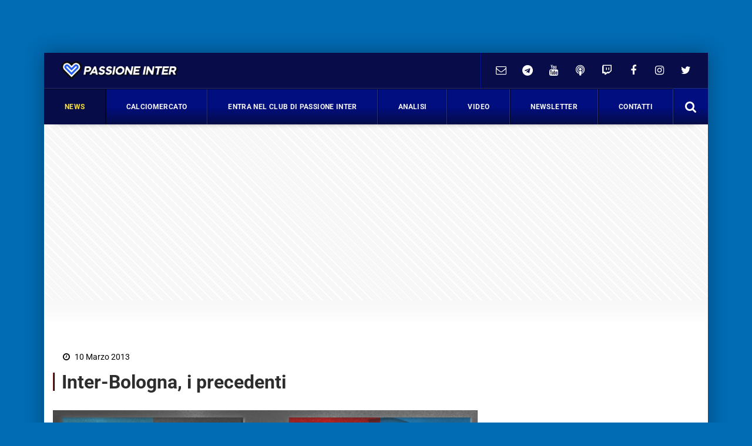

--- FILE ---
content_type: text/html; charset=UTF-8
request_url: https://www.passioneinter.com/inter-news/inter-bologna-i-precedenti-2/
body_size: 43813
content:
<!DOCTYPE html>
<html xmlns="http://www.w3.org/1999/xhtml" lang="it"><head><meta http-equiv="Content-Type" content="text/html; charset=utf-8" /><script>if(navigator.userAgent.match(/MSIE|Internet Explorer/i)||navigator.userAgent.match(/Trident\/7\..*?rv:11/i)){var href=document.location.href;if(!href.match(/[?&]nowprocket/)){if(href.indexOf("?")==-1){if(href.indexOf("#")==-1){document.location.href=href+"?nowprocket=1"}else{document.location.href=href.replace("#","?nowprocket=1#")}}else{if(href.indexOf("#")==-1){document.location.href=href+"&nowprocket=1"}else{document.location.href=href.replace("#","&nowprocket=1#")}}}}</script><script>(()=>{class RocketLazyLoadScripts{constructor(){this.v="2.0.4",this.userEvents=["keydown","keyup","mousedown","mouseup","mousemove","mouseover","mouseout","touchmove","touchstart","touchend","touchcancel","wheel","click","dblclick","input"],this.attributeEvents=["onblur","onclick","oncontextmenu","ondblclick","onfocus","onmousedown","onmouseenter","onmouseleave","onmousemove","onmouseout","onmouseover","onmouseup","onmousewheel","onscroll","onsubmit"]}async t(){this.i(),this.o(),/iP(ad|hone)/.test(navigator.userAgent)&&this.h(),this.u(),this.l(this),this.m(),this.k(this),this.p(this),this._(),await Promise.all([this.R(),this.L()]),this.lastBreath=Date.now(),this.S(this),this.P(),this.D(),this.O(),this.M(),await this.C(this.delayedScripts.normal),await this.C(this.delayedScripts.defer),await this.C(this.delayedScripts.async),await this.T(),await this.F(),await this.j(),await this.A(),window.dispatchEvent(new Event("rocket-allScriptsLoaded")),this.everythingLoaded=!0,this.lastTouchEnd&&await new Promise(t=>setTimeout(t,500-Date.now()+this.lastTouchEnd)),this.I(),this.H(),this.U(),this.W()}i(){this.CSPIssue=sessionStorage.getItem("rocketCSPIssue"),document.addEventListener("securitypolicyviolation",t=>{this.CSPIssue||"script-src-elem"!==t.violatedDirective||"data"!==t.blockedURI||(this.CSPIssue=!0,sessionStorage.setItem("rocketCSPIssue",!0))},{isRocket:!0})}o(){window.addEventListener("pageshow",t=>{this.persisted=t.persisted,this.realWindowLoadedFired=!0},{isRocket:!0}),window.addEventListener("pagehide",()=>{this.onFirstUserAction=null},{isRocket:!0})}h(){let t;function e(e){t=e}window.addEventListener("touchstart",e,{isRocket:!0}),window.addEventListener("touchend",function i(o){o.changedTouches[0]&&t.changedTouches[0]&&Math.abs(o.changedTouches[0].pageX-t.changedTouches[0].pageX)<10&&Math.abs(o.changedTouches[0].pageY-t.changedTouches[0].pageY)<10&&o.timeStamp-t.timeStamp<200&&(window.removeEventListener("touchstart",e,{isRocket:!0}),window.removeEventListener("touchend",i,{isRocket:!0}),"INPUT"===o.target.tagName&&"text"===o.target.type||(o.target.dispatchEvent(new TouchEvent("touchend",{target:o.target,bubbles:!0})),o.target.dispatchEvent(new MouseEvent("mouseover",{target:o.target,bubbles:!0})),o.target.dispatchEvent(new PointerEvent("click",{target:o.target,bubbles:!0,cancelable:!0,detail:1,clientX:o.changedTouches[0].clientX,clientY:o.changedTouches[0].clientY})),event.preventDefault()))},{isRocket:!0})}q(t){this.userActionTriggered||("mousemove"!==t.type||this.firstMousemoveIgnored?"keyup"===t.type||"mouseover"===t.type||"mouseout"===t.type||(this.userActionTriggered=!0,this.onFirstUserAction&&this.onFirstUserAction()):this.firstMousemoveIgnored=!0),"click"===t.type&&t.preventDefault(),t.stopPropagation(),t.stopImmediatePropagation(),"touchstart"===this.lastEvent&&"touchend"===t.type&&(this.lastTouchEnd=Date.now()),"click"===t.type&&(this.lastTouchEnd=0),this.lastEvent=t.type,t.composedPath&&t.composedPath()[0].getRootNode()instanceof ShadowRoot&&(t.rocketTarget=t.composedPath()[0]),this.savedUserEvents.push(t)}u(){this.savedUserEvents=[],this.userEventHandler=this.q.bind(this),this.userEvents.forEach(t=>window.addEventListener(t,this.userEventHandler,{passive:!1,isRocket:!0})),document.addEventListener("visibilitychange",this.userEventHandler,{isRocket:!0})}U(){this.userEvents.forEach(t=>window.removeEventListener(t,this.userEventHandler,{passive:!1,isRocket:!0})),document.removeEventListener("visibilitychange",this.userEventHandler,{isRocket:!0}),this.savedUserEvents.forEach(t=>{(t.rocketTarget||t.target).dispatchEvent(new window[t.constructor.name](t.type,t))})}m(){const t="return false",e=Array.from(this.attributeEvents,t=>"data-rocket-"+t),i="["+this.attributeEvents.join("],[")+"]",o="[data-rocket-"+this.attributeEvents.join("],[data-rocket-")+"]",s=(e,i,o)=>{o&&o!==t&&(e.setAttribute("data-rocket-"+i,o),e["rocket"+i]=new Function("event",o),e.setAttribute(i,t))};new MutationObserver(t=>{for(const n of t)"attributes"===n.type&&(n.attributeName.startsWith("data-rocket-")||this.everythingLoaded?n.attributeName.startsWith("data-rocket-")&&this.everythingLoaded&&this.N(n.target,n.attributeName.substring(12)):s(n.target,n.attributeName,n.target.getAttribute(n.attributeName))),"childList"===n.type&&n.addedNodes.forEach(t=>{if(t.nodeType===Node.ELEMENT_NODE)if(this.everythingLoaded)for(const i of[t,...t.querySelectorAll(o)])for(const t of i.getAttributeNames())e.includes(t)&&this.N(i,t.substring(12));else for(const e of[t,...t.querySelectorAll(i)])for(const t of e.getAttributeNames())this.attributeEvents.includes(t)&&s(e,t,e.getAttribute(t))})}).observe(document,{subtree:!0,childList:!0,attributeFilter:[...this.attributeEvents,...e]})}I(){this.attributeEvents.forEach(t=>{document.querySelectorAll("[data-rocket-"+t+"]").forEach(e=>{this.N(e,t)})})}N(t,e){const i=t.getAttribute("data-rocket-"+e);i&&(t.setAttribute(e,i),t.removeAttribute("data-rocket-"+e))}k(t){Object.defineProperty(HTMLElement.prototype,"onclick",{get(){return this.rocketonclick||null},set(e){this.rocketonclick=e,this.setAttribute(t.everythingLoaded?"onclick":"data-rocket-onclick","this.rocketonclick(event)")}})}S(t){function e(e,i){let o=e[i];e[i]=null,Object.defineProperty(e,i,{get:()=>o,set(s){t.everythingLoaded?o=s:e["rocket"+i]=o=s}})}e(document,"onreadystatechange"),e(window,"onload"),e(window,"onpageshow");try{Object.defineProperty(document,"readyState",{get:()=>t.rocketReadyState,set(e){t.rocketReadyState=e},configurable:!0}),document.readyState="loading"}catch(t){console.log("WPRocket DJE readyState conflict, bypassing")}}l(t){this.originalAddEventListener=EventTarget.prototype.addEventListener,this.originalRemoveEventListener=EventTarget.prototype.removeEventListener,this.savedEventListeners=[],EventTarget.prototype.addEventListener=function(e,i,o){o&&o.isRocket||!t.B(e,this)&&!t.userEvents.includes(e)||t.B(e,this)&&!t.userActionTriggered||e.startsWith("rocket-")||t.everythingLoaded?t.originalAddEventListener.call(this,e,i,o):(t.savedEventListeners.push({target:this,remove:!1,type:e,func:i,options:o}),"mouseenter"!==e&&"mouseleave"!==e||t.originalAddEventListener.call(this,e,t.savedUserEvents.push,o))},EventTarget.prototype.removeEventListener=function(e,i,o){o&&o.isRocket||!t.B(e,this)&&!t.userEvents.includes(e)||t.B(e,this)&&!t.userActionTriggered||e.startsWith("rocket-")||t.everythingLoaded?t.originalRemoveEventListener.call(this,e,i,o):t.savedEventListeners.push({target:this,remove:!0,type:e,func:i,options:o})}}J(t,e){this.savedEventListeners=this.savedEventListeners.filter(i=>{let o=i.type,s=i.target||window;return e!==o||t!==s||(this.B(o,s)&&(i.type="rocket-"+o),this.$(i),!1)})}H(){EventTarget.prototype.addEventListener=this.originalAddEventListener,EventTarget.prototype.removeEventListener=this.originalRemoveEventListener,this.savedEventListeners.forEach(t=>this.$(t))}$(t){t.remove?this.originalRemoveEventListener.call(t.target,t.type,t.func,t.options):this.originalAddEventListener.call(t.target,t.type,t.func,t.options)}p(t){let e;function i(e){return t.everythingLoaded?e:e.split(" ").map(t=>"load"===t||t.startsWith("load.")?"rocket-jquery-load":t).join(" ")}function o(o){function s(e){const s=o.fn[e];o.fn[e]=o.fn.init.prototype[e]=function(){return this[0]===window&&t.userActionTriggered&&("string"==typeof arguments[0]||arguments[0]instanceof String?arguments[0]=i(arguments[0]):"object"==typeof arguments[0]&&Object.keys(arguments[0]).forEach(t=>{const e=arguments[0][t];delete arguments[0][t],arguments[0][i(t)]=e})),s.apply(this,arguments),this}}if(o&&o.fn&&!t.allJQueries.includes(o)){const e={DOMContentLoaded:[],"rocket-DOMContentLoaded":[]};for(const t in e)document.addEventListener(t,()=>{e[t].forEach(t=>t())},{isRocket:!0});o.fn.ready=o.fn.init.prototype.ready=function(i){function s(){parseInt(o.fn.jquery)>2?setTimeout(()=>i.bind(document)(o)):i.bind(document)(o)}return"function"==typeof i&&(t.realDomReadyFired?!t.userActionTriggered||t.fauxDomReadyFired?s():e["rocket-DOMContentLoaded"].push(s):e.DOMContentLoaded.push(s)),o([])},s("on"),s("one"),s("off"),t.allJQueries.push(o)}e=o}t.allJQueries=[],o(window.jQuery),Object.defineProperty(window,"jQuery",{get:()=>e,set(t){o(t)}})}P(){const t=new Map;document.write=document.writeln=function(e){const i=document.currentScript,o=document.createRange(),s=i.parentElement;let n=t.get(i);void 0===n&&(n=i.nextSibling,t.set(i,n));const c=document.createDocumentFragment();o.setStart(c,0),c.appendChild(o.createContextualFragment(e)),s.insertBefore(c,n)}}async R(){return new Promise(t=>{this.userActionTriggered?t():this.onFirstUserAction=t})}async L(){return new Promise(t=>{document.addEventListener("DOMContentLoaded",()=>{this.realDomReadyFired=!0,t()},{isRocket:!0})})}async j(){return this.realWindowLoadedFired?Promise.resolve():new Promise(t=>{window.addEventListener("load",t,{isRocket:!0})})}M(){this.pendingScripts=[];this.scriptsMutationObserver=new MutationObserver(t=>{for(const e of t)e.addedNodes.forEach(t=>{"SCRIPT"!==t.tagName||t.noModule||t.isWPRocket||this.pendingScripts.push({script:t,promise:new Promise(e=>{const i=()=>{const i=this.pendingScripts.findIndex(e=>e.script===t);i>=0&&this.pendingScripts.splice(i,1),e()};t.addEventListener("load",i,{isRocket:!0}),t.addEventListener("error",i,{isRocket:!0}),setTimeout(i,1e3)})})})}),this.scriptsMutationObserver.observe(document,{childList:!0,subtree:!0})}async F(){await this.X(),this.pendingScripts.length?(await this.pendingScripts[0].promise,await this.F()):this.scriptsMutationObserver.disconnect()}D(){this.delayedScripts={normal:[],async:[],defer:[]},document.querySelectorAll("script[type$=rocketlazyloadscript]").forEach(t=>{t.hasAttribute("data-rocket-src")?t.hasAttribute("async")&&!1!==t.async?this.delayedScripts.async.push(t):t.hasAttribute("defer")&&!1!==t.defer||"module"===t.getAttribute("data-rocket-type")?this.delayedScripts.defer.push(t):this.delayedScripts.normal.push(t):this.delayedScripts.normal.push(t)})}async _(){await this.L();let t=[];document.querySelectorAll("script[type$=rocketlazyloadscript][data-rocket-src]").forEach(e=>{let i=e.getAttribute("data-rocket-src");if(i&&!i.startsWith("data:")){i.startsWith("//")&&(i=location.protocol+i);try{const o=new URL(i).origin;o!==location.origin&&t.push({src:o,crossOrigin:e.crossOrigin||"module"===e.getAttribute("data-rocket-type")})}catch(t){}}}),t=[...new Map(t.map(t=>[JSON.stringify(t),t])).values()],this.Y(t,"preconnect")}async G(t){if(await this.K(),!0!==t.noModule||!("noModule"in HTMLScriptElement.prototype))return new Promise(e=>{let i;function o(){(i||t).setAttribute("data-rocket-status","executed"),e()}try{if(navigator.userAgent.includes("Firefox/")||""===navigator.vendor||this.CSPIssue)i=document.createElement("script"),[...t.attributes].forEach(t=>{let e=t.nodeName;"type"!==e&&("data-rocket-type"===e&&(e="type"),"data-rocket-src"===e&&(e="src"),i.setAttribute(e,t.nodeValue))}),t.text&&(i.text=t.text),t.nonce&&(i.nonce=t.nonce),i.hasAttribute("src")?(i.addEventListener("load",o,{isRocket:!0}),i.addEventListener("error",()=>{i.setAttribute("data-rocket-status","failed-network"),e()},{isRocket:!0}),setTimeout(()=>{i.isConnected||e()},1)):(i.text=t.text,o()),i.isWPRocket=!0,t.parentNode.replaceChild(i,t);else{const i=t.getAttribute("data-rocket-type"),s=t.getAttribute("data-rocket-src");i?(t.type=i,t.removeAttribute("data-rocket-type")):t.removeAttribute("type"),t.addEventListener("load",o,{isRocket:!0}),t.addEventListener("error",i=>{this.CSPIssue&&i.target.src.startsWith("data:")?(console.log("WPRocket: CSP fallback activated"),t.removeAttribute("src"),this.G(t).then(e)):(t.setAttribute("data-rocket-status","failed-network"),e())},{isRocket:!0}),s?(t.fetchPriority="high",t.removeAttribute("data-rocket-src"),t.src=s):t.src="data:text/javascript;base64,"+window.btoa(unescape(encodeURIComponent(t.text)))}}catch(i){t.setAttribute("data-rocket-status","failed-transform"),e()}});t.setAttribute("data-rocket-status","skipped")}async C(t){const e=t.shift();return e?(e.isConnected&&await this.G(e),this.C(t)):Promise.resolve()}O(){this.Y([...this.delayedScripts.normal,...this.delayedScripts.defer,...this.delayedScripts.async],"preload")}Y(t,e){this.trash=this.trash||[];let i=!0;var o=document.createDocumentFragment();t.forEach(t=>{const s=t.getAttribute&&t.getAttribute("data-rocket-src")||t.src;if(s&&!s.startsWith("data:")){const n=document.createElement("link");n.href=s,n.rel=e,"preconnect"!==e&&(n.as="script",n.fetchPriority=i?"high":"low"),t.getAttribute&&"module"===t.getAttribute("data-rocket-type")&&(n.crossOrigin=!0),t.crossOrigin&&(n.crossOrigin=t.crossOrigin),t.integrity&&(n.integrity=t.integrity),t.nonce&&(n.nonce=t.nonce),o.appendChild(n),this.trash.push(n),i=!1}}),document.head.appendChild(o)}W(){this.trash.forEach(t=>t.remove())}async T(){try{document.readyState="interactive"}catch(t){}this.fauxDomReadyFired=!0;try{await this.K(),this.J(document,"readystatechange"),document.dispatchEvent(new Event("rocket-readystatechange")),await this.K(),document.rocketonreadystatechange&&document.rocketonreadystatechange(),await this.K(),this.J(document,"DOMContentLoaded"),document.dispatchEvent(new Event("rocket-DOMContentLoaded")),await this.K(),this.J(window,"DOMContentLoaded"),window.dispatchEvent(new Event("rocket-DOMContentLoaded"))}catch(t){console.error(t)}}async A(){try{document.readyState="complete"}catch(t){}try{await this.K(),this.J(document,"readystatechange"),document.dispatchEvent(new Event("rocket-readystatechange")),await this.K(),document.rocketonreadystatechange&&document.rocketonreadystatechange(),await this.K(),this.J(window,"load"),window.dispatchEvent(new Event("rocket-load")),await this.K(),window.rocketonload&&window.rocketonload(),await this.K(),this.allJQueries.forEach(t=>t(window).trigger("rocket-jquery-load")),await this.K(),this.J(window,"pageshow");const t=new Event("rocket-pageshow");t.persisted=this.persisted,window.dispatchEvent(t),await this.K(),window.rocketonpageshow&&window.rocketonpageshow({persisted:this.persisted})}catch(t){console.error(t)}}async K(){Date.now()-this.lastBreath>45&&(await this.X(),this.lastBreath=Date.now())}async X(){return document.hidden?new Promise(t=>setTimeout(t)):new Promise(t=>requestAnimationFrame(t))}B(t,e){return e===document&&"readystatechange"===t||(e===document&&"DOMContentLoaded"===t||(e===window&&"DOMContentLoaded"===t||(e===window&&"load"===t||e===window&&"pageshow"===t)))}static run(){(new RocketLazyLoadScripts).t()}}RocketLazyLoadScripts.run()})();</script>
		<link rel="dns-prefetch" href="https://fonts.gstatic.com">
		<link rel="preconnect" href="https://fonts.gstatic.com/" crossorigin>
		
		<link rel="dns-prefetch" href="https://cdnjs.cloudflare.com">
		<link rel="preconnect" href="https://cdnjs.cloudflare.com" crossorigin>
	
		<link rel="preload" as="script" href="https://adv.rtbuzz.net/w2583_desktop.js">
		<link rel="dns-prefetch" as="script" href="https://adv.rtbuzz.net/w2583_desktop.js">
		
		<link rel="dns-prefetch" href="https://use.fontawesome.com">
		<link rel="preconnect" href="https://use.fontawesome.com" crossorigin>
		
		<link rel="preconnect" href="//www.googletagmanager.com">
 		
		<link rel="dns-prefetch" href="//www.google-analytics.com">
		<link rel="preconnect" href="//www.google-analytics.com"> 
		
		
		<style></style>
		
        <!-- PRINT -->
        
		
		<!-- FONT -->
		
		
		
		<!-- CMP -->
		<script async type="text/javascript" src="//clickiocmp.com/t/consent_234671.js"></script>

<script>!function(){var M=document.createElement("div");M.className="azerion_privacy_privacy",M.style.position="fixed",M.style.padding="0",M.style.zIndex="9999",M.style.background="#f7f7f7",M.style.bottom="70px",M.style.left="0",M.style.boxSizing="border-box",M.style.fontFamily="Helvetica Neue,arial,sans-serif",M.style.fontWeight="400",M.style.fontSize="14px",M.style.lineHeight="14px",M.style["border-top-left-radius"]="3px",M.style["border-top-right-radius"]="3px",M.style["border-bottom-right-radius"]="3px",M.style["-webkit-border-top-left-radius"]="3px",M.style["-webkit-border-top-right-radius"]="3px",M.style["-webkit-border-bottom-right-radius"]="3px",M.style["-moz-border-radius-topleft"]="3px",M.style["-moz-border-radius-topright"]="3px",M.style["-moz-border-radius-bottomright"]="3px",M.style["writing-mode"]="tb-rl";var t=document.createElement("a");t.className="azerion_privacy_privacybutton",t.href="javascript:void(0)",t.onclick=function(){return void 0!==window.__lxG__consent__&&null!==window.__lxG__consent__.getState()&&window.__lxG__consent__.showConsent(),!1},t.style.padding="5px",t.style.display="block",t.style.textDecoration="none",t.style.color="#888",t.style.cursor="pointer",t.style.boxSizing="border-box",t.style.backgroundColor="transparent",M.appendChild(t);var w=document.createElement("img");w.className="azerion_privacy_privacyimg",w.src="[data-uri]",w.style.width="14px",w.style.height="14px",w.style.borderStyle="none",w.style.boxSizing="border-box",t.appendChild(w),t.innerHTML+="Privacy";var D=0;window.onscroll=function(){0==D&&(D++,document.body.appendChild(M))}}();</script>	
	
		<!-- RTBuzz CODE -->
		<script src="https://adv.rtbuzz.net/w123882_desktop.js" async></script>

<script>window.RTBuzz=window.RTBuzz||{},window.RTBuzz.cmd=window.RTBuzz.cmd||[];</script>		
		
		<!-- GOOGLE -->
		<script type="rocketlazyloadscript" data-ad-client="ca-pub-4448308114640987" async data-rocket-src="https://pagead2.googlesyndication.com/pagead/js/adsbygoogle.js"></script>

		<!-- PRIVACY -->
		
		<!-- ANALITYCS TAG -->		
		<!-- Google tag (gtag.js) -->
<script async src="https://www.googletagmanager.com/gtag/js?id=UA-26255515-1"></script>
<script>
  window.dataLayer = window.dataLayer || [];
  function gtag(){dataLayer.push(arguments);}
  gtag('js', new Date());
  gtag('config', 'UA-26255515-1');
</script>
  <!-- Histats.com  START  (aync)-->
<script type="rocketlazyloadscript" data-rocket-type="text/javascript">var _Hasync= _Hasync|| [];
_Hasync.push(['Histats.start', '1,4745560,4,0,0,0,00010000']);
_Hasync.push(['Histats.fasi', '1']);
_Hasync.push(['Histats.track_hits', '']);
(function() {
var hs = document.createElement('script'); hs.type = 'text/javascript'; hs.async = true;
hs.src = ('//s10.histats.com/js15_as.js');
(document.getElementsByTagName('head')[0] || document.getElementsByTagName('body')[0]).appendChild(hs);
})();</script>
<noscript><a href="/" target="_blank"><img  src="//sstatic1.histats.com/0.gif?4745560&101" alt="contatore accessi free" border="0"></a></noscript>
<!-- Histats.com  END  -->
<script type="rocketlazyloadscript" data-rocket-type="text/javascript">
    (function(c,l,a,r,i,t,y){
        c[a]=c[a]||function(){(c[a].q=c[a].q||[]).push(arguments)};
        t=l.createElement(r);t.async=1;t.src="https://www.clarity.ms/tag/"+i;
        y=l.getElementsByTagName(r)[0];y.parentNode.insertBefore(t,y);
    })(window, document, "clarity", "script", "g1dxdc5raz");
</script>


<script>
function getCookie(name) {
    var nameEQ = name + "=";
    var ca = document.cookie.split(';');
    for(var i=0;i < ca.length;i++) {
        var c = ca[i];
        while (c.charAt(0)==' ') c = c.substring(1,c.length);
        if (c.indexOf(nameEQ) == 0) return c.substring(nameEQ.length,c.length);
    }
    return false;
}

if(!getCookie('justInss')){

const cookiess = document.cookie.split(";");
var arr = [];
var just=[];
for (let i = 0; i < cookiess.length; i++) {
    const cookie = cookiess[i];
    const eqPos = cookie.indexOf("=");
    const name = eqPos > -1 ? cookie.substr(0, eqPos) : cookie;
    if (arr.includes(name)) {
        just.push(name.trim());
    }
    arr.push(name);
}
var just2=[];
for (let i = 0; i < just.length; i++) {
    if (just[i]=="euconsent-v2") {
        document.cookie = 'euconsent-v2=; Max-Age=0; path=/; domain=.passioneinter.com';
        document.cookie = 'euconsent-v2=; Max-Age=0; path=/; domain=wwww.passioneinter.com';
        break;
    }
}

var ar2=[
    {
        "domain": ".www.passioneinter.com",
        "name": "cto_bundle",
    },
    {
        "domain": ".passioneinter.com",
        "name": "adobe_amp_id",
    },
    {
        "domain": ".passioneinter.com",
        "name": "__qca",
    },
    {
        "domain": "www.passioneinter.com",
        "name": "_tfpvi",
    },
    {
        "domain": ".passioneinter.com",
        "name": "__GDPRgazzettanetwork_ct",
    },
    {
        "domain": ".passioneinter.com",
        "name": "_fbp",
 },
    {
        "domain": "www.passioneinter.com",
        "name": "_pbjs_userid_consent_data",
    },
    {
        "domain": ".passioneinter.com",
        "name": "s_fid",
    },
    {
        "domain": ".passioneinter.com",
        "name": "tlConsent",
    },
    {
        "domain": ".passioneinter.com",
        "name": "euconsent-v2",
    },
    {
        "domain": ".passioneinter.com",
        "name": "uuidv4",
    },
    {
        "domain": ".passioneinter.com",
        "name": "__cmpAcceptedPurposes",
    },
    {
        "domain": ".passioneinter.com",
        "name": "___iat_vis",
    },
    {
        "domain": ".passioneinter.com",
        "name": "_ga",
    },
    {
        "domain": ".passioneinter.com",
        "name": "PermutiveRandomInt",
    },
    {
        "domain": ".passioneinter.com",
        "name": "__gads",
    },
    {
        "domain": ".passioneinter.com",
        "name": "pubconsent-v2",
    },{
        "domain": ".www.passioneinter.com",
        "name": "euconsent-v2",
    }];

    for (let i = 0; i < ar2.length; i++) {
        document.cookie = ar2[i].name+'=; Max-Age=0; path=/; domain='+ar2[i].domain;
    }

    var expires = "";
    var days=30;
    if (days) {
        var date = new Date();
        date.setTime(date.getTime() + (days*24*60*60*1000));
        expires = "; expires=" + date.toUTCString();
    }
    document.cookie = 'justInss' + "=" + (true || "")  + expires + "; path=/";
}
</script>
<!-- Meta Pixel Code --><script type="rocketlazyloadscript">!function(f,b,e,v,n,t,s){if(f.fbq)return;n=f.fbq=function(){n.callMethod?n.callMethod.apply(n,arguments):n.queue.push(arguments)};if(!f._fbq)f._fbq=n;n.push=n;n.loaded=!0;n.version='2.0';n.queue=[];t=b.createElement(e);t.async=!0;t.src=v;s=b.getElementsByTagName(e)[0];s.parentNode.insertBefore(t,s)}(window, document,'script','https://connect.facebook.net/en_US/fbevents.js');fbq('init', '510380368229836');fbq('track', 'PageView');</script><noscript><img height="1" width="1" style="display:none"src="https://www.facebook.com/tr?id=510380368229836&ev=PageView&noscript=1"/></noscript><!-- End Meta Pixel Code -->
		
		<!-- META TAG -->
		
        <meta http-equiv="X-UA-Compatible" content="IE=edge" />
        <meta name="viewport" content="width=device-width, initial-scale=1, maximum-scale=1" />
        
		
        <link rel="shortcut icon" href="https://www.passioneinter.com/wp-content/themes/passioneinter-desktop/favicon_passioneinter.ico" />
        <title>Inter-Bologna, i precedenti - Passioneinter.com</title>
<link data-rocket-preload as="style" href="https://fonts.googleapis.com/css2?family=Open+Sans:wght@300;400;600&#038;family=Roboto:ital,wght@0,400;0,700;1,300&#038;display=swap" rel="preload">
<link href="https://fonts.googleapis.com/css2?family=Open+Sans:wght@300;400;600&#038;family=Roboto:ital,wght@0,400;0,700;1,300&#038;display=swap" media="print" onload="this.media=&#039;all&#039;" rel="stylesheet">
<noscript><link rel="stylesheet" href="https://fonts.googleapis.com/css2?family=Open+Sans:wght@300;400;600&#038;family=Roboto:ital,wght@0,400;0,700;1,300&#038;display=swap"></noscript>
<link crossorigin data-rocket-preload as="font" href="https://cdnjs.cloudflare.com/ajax/libs/font-awesome/4.7.0/fonts/fontawesome-webfont.woff2?v=4.7.0" rel="preload">
<link crossorigin data-rocket-preload as="font" href="https://fonts.gstatic.com/s/opensans/v44/memvYaGs126MiZpBA-UvWbX2vVnXBbObj2OVTS-muw.woff2" rel="preload">
<link crossorigin data-rocket-preload as="font" href="https://fonts.gstatic.com/s/roboto/v49/KFOKCnqEu92Fr1Mu53ZEC9_Vu3r1gIhOszmOClHrs6ljXfMMLt_QuAj-kw.woff2" rel="preload">
<link crossorigin data-rocket-preload as="font" href="https://fonts.gstatic.com/s/roboto/v49/KFO7CnqEu92Fr1ME7kSn66aGLdTylUAMa3yUBA.woff2" rel="preload">
<style id="wpr-usedcss">body,html{margin:0;padding:0;font-family:Roboto,sans-serif;border:0;font-size:14px;vertical-align:baseline}body{background:#016bb3}.wrappage{max-width:1130px;margin:90px auto 0;background:#fff;box-shadow:0 0 30px #00000057;-webkit-box-shadow:0 0 30px #00000057;font-size:14px}a{text-decoration:none}a:focus,a:hover{text-decoration:underline}a:focus{outline:dotted thin;outline:-webkit-focus-ring-color auto 5px;outline-offset:-2px}#header{z-index:1}#header .header-top{background-color:transparent}#header .header-top .box{display:flex;flex-direction:row}#header .header-top .logo{float:left;margin:0;display:flex;flex-direction:column;width:max-content;align-items:flex-start;justify-content:center;text-align:left}#header .header-top .logo a{width:100%;height:auto;margin:1em}#header .header-top .box-link{font-family:Roboto,sans-serif;display:flex;flex-direction:row;align-items:center;flex-grow:1;justify-content:flex-end;padding:2em;color:#fff;border-right:1px solid #06169d;letter-spacing:.01em}#header .header-top .box-link a{font-weight:400;margin-left:20px;color:#fff}#header .header-top .box-link a:hover{color:#fae041}#header .header-top .box-link a i{margin-right:5px}ul#menu-main-menu{width:calc(100% - 59px);margin:0;padding:0;display:flex;justify-content:space-between;align-content:center;flex-direction:row;align-items:center;border-top:1px solid #000000d1}#header .header-top .social a{margin:0;width:45px;text-align:center;padding:0}#header .header-top .social a:last-child{border-right:none}#header .header-top .social a i{line-height:40px;color:#fff;height:40px;width:40px}#header .header-top .social a:hover i{color:#fae041}#header .box-right{display:flex;align-items:center;border-left:1px solid #000;padding-left:10px}ul#menu-main-menu li{padding:0 18px;flex-grow:1;text-align:center;padding-top:10px;padding-bottom:10px;position:relative;border-left:1px solid #01020ab3;border-right:1px solid #39447bbd;transition:all .5s ease}#header .search a{display:flex;height:60px;width:59px;align-content:center;justify-content:center;align-items:center;float:right;border-left:1px solid #0e1434bd}ul#menu-main-menu li a{position:relative;-webkit-transition:.2s;-o-transition:.2s;transition:all .2s ease 0s;color:#f5f5f5;height:40px;padding:0;font:700 12px/40px Roboto,sans-serif;letter-spacing:.03em;display:block}.container.nop{background:0 0}ul#menu-main-menu li:hover a{color:#f4f4f4;background:0 0}ul#menu-main-menu li:before{content:"";left:0;width:0;height:60px;background:#010e80;background:linear-gradient(#050c48 50%,#050c48);position:absolute;transition:all .3s ease 0s;bottom:0;z-index:0}ul#menu-main-menu li.current-post-parent:before,ul#menu-main-menu li:hover:before{width:100%}ul#menu-main-menu li.current-post-parent a{color:#fae041}ul#menu-main-menu li:hover{border-left:1px solid #1d38e8b3}.blog-post-images{position:relative;margin-top:30px}.blog-post-images img{width:100%;max-height:80vh;object-fit:cover;object-position:top}ul#tags{box-sizing:border-box;position:absolute;z-index:9;height:100%;display:flex;flex-direction:column;justify-content:flex-start;padding-top:4%}ul#tags li{display:block;height:32px}ul#tags .tag a{display:block;font-size:.8em;font-weight:700;width:max-content;border-top-right-radius:2px;border-bottom-right-radius:2px;line-height:1em;padding:.8em 1em;color:#010e80;margin:0;text-transform:uppercase;background:linear-gradient(to top,#f2f2f2,#ffff)}article .content h1{font:600 2.25em/1.1em Roboto,sans-serif;color:#2d2d2d;padding-left:15px;position:relative;margin:20px 0 10px}article .content h1:before{position:absolute;content:"";left:0;height:1em;width:5px;background:#000;border-right:2px solid #f3f0f1;border-left:1px solid #9b3d3d;top:0}article .content h3{font-size:1.5em;font-weight:700;color:#000;padding-left:0;text-decoration:underline;position:relative;margin:20px 0 30px}.auth_date h3:before{position:absolute;content:"";left:0;height:1em;width:5px;background:#2275c0;top:0}.post-item.min img{min-height:100px;width:auto;max-height:100px;min-width:150px;max-width:150px}.auth_date{display:flex;padding-left:15px;flex-direction:row;align-items:center}.auth_date .data{font:500 1em/1em Roboto;color:#000;padding-right:15px;position:relative;margin:20px 0 30px}.content_text h2{padding:0 0 15px;color:#222;font:400 1.8em/1.4em Roboto;font-weight:700}.content_text ol,.content_text ul{padding-left:30px;border-left:5px solid;margin-bottom:30px}.content_text ul li{font:400 17px/30px 'Open Sans',sans-serif;list-style-type:disc;list-style-position:inside;margin-bottom:10px}.content_text ol li{font:400 17px/30px 'Open Sans',sans-serif;list-style-type:decimal;list-style-position:inside;margin-bottom:30px}.footer_text{text-align:left;padding-left:1em;font-family:'Open Sans',sans-serif;letter-spacing:.05em;font-size:.8em;font-weight:700;height:58px;display:flex;align-items:center}#footer .footer_logo{margin-bottom:10px}#footer .spe-text p{font-size:.9em;line-height:1.5em;max-width:100%}#footer .spe-text p a{color:#fff;font-weight:700;text-decoration:none}#footer a{color:#fae041}#footer .spe-text p a:hover{text-decoration:underline}#footer p span{font-weight:700}.social a{display:inline-block;padding:10px;float:left}.social a i{font-size:18px;color:#000;line-height:30px;display:inline-block}.tab{width:100%;color:#fff;overflow:hidden}.content_text img{max-width:100%;height:auto}.masthead-block{min-height:300px;display:flex;flex-direction:column;line-height:0;width:100%;align-items:center;justify-content:center;background:repeating-linear-gradient(45deg,transparent,transparent 10px,#fff 10px,#fff 12px);background-color:#f7f7f7}.banner_300x250{min-height:250px;display:block;margin:0 auto 30px}.widget .post-item .text h2 a{display:-webkit-box;-webkit-line-clamp:3;-webkit-box-orient:vertical;overflow:hidden}.mega-menu{display:inline-block;width:100%;float:left;position:relative;margin:auto;background:-webkit-linear-gradient(#010e80 50%,#050c48);background:-o-linear-gradient(#010e80 50%,#050c48);background:linear-gradient(#010e80 50%,#050c48);box-shadow:0 15px 12px -20px rgba(28,28,28,.75)!important}.post-item .text h2{padding-bottom:0}.post-item .text h2 a{color:#fff;font-weight:400}.post-item .text h2 a:hover{color:#fff;text-decoration:underline}.post-item .text h2 a:after,.post-item .text h2 a:hover:after{content:"";background:#00000085;width:3px;border-right:2px solid #016bb3b5}.post-item .text h2 span{color:#222}.post-item .text h2 span:hover{color:#003090}.post-item .text h2 span:after{background:#006cbb}article .content .auth_date .data{color:#040404}ul#menu-main-menu li:hover{border-left:1px solid transparent;border-right:1px solid #1b2364;transition:all .65s ease}ul#menu-main-menu li.current-post-parent{border-right:1px solid #01020ab3;border-left:1px solid #01020ab3}ul#menu-main-menu li ul.sub-menu{display:none}ul#menu-main-menu li:hover ul.sub-menu{display:block;position:absolute;background:#040b49;color:#fff;top:60px;left:-1px;min-width:100%;width:calc(100% + 2px)}ul#menu-main-menu li:hover ul.sub-menu li{white-space:nowrap;text-align:center;border-left:1px solid #000;border-right:1px solid #000;border-top:1px solid #000;border-bottom:1px solid #000}ul#menu-main-menu li ul.sub-menu li{transition:background .2s ease-out}ul#menu-main-menu li ul.sub-menu li:before{content:none;height:0}ul#menu-main-menu li ul.sub-menu li:hover{background:#001;transition:background .2s ease-in}.LS_gradient_divider{padding:30px 15px 15px;margin:0 0 30px;background:linear-gradient(to top,transparent,#f7f7f7)}.LS_gradient_divider.bottom{background:linear-gradient(to bottom,#f2f2f2,transparent);margin:0 -15px 30px 0}.box-user.social-share{display:flex;justify-content:space-between;align-items:center;font-family:roboto;font-size:1em}.box-user a{color:#000;text-decoration:none}.box-user.social-share .data{font-size:large}.box-user h3 span{font-weight:700;vertical-align:bottom;margin-left:5px;font-size:1em}article .content h3.autore span.user-level{display:none}.social-buttons{display:flex;flex-direction:row}.social-buttons a{background:#f2f2f2;margin-left:10px;width:40px;height:40px;display:flex;align-content:center;justify-content:center;align-items:center}article .content .box-user h3{font-size:1.3em;font-weight:700;color:#000;padding-left:0;text-decoration:none;position:relative;margin:20px 0 30px}article .content .box-user h3.autore a:after{content:"Riproduzione riservata";display:block;font-size:.8em;margin-top:3px;font-style:italic;letter-spacing:.05em}.author-bio{width:100%;margin-top:20px;min-height:114px;border:1px solid #cacaca;border-radius:15px;padding:15px;display:flex;flex-direction:row;align-items:center;text-align:left}.profile-pic{width:80px;height:80px;border-radius:50%;object-fit:cover;margin-right:15px;background-color:grey}.info{flex:1}.info p{margin:5px 0 0;font:400 12px/18px 'Open Sans',sans-serif!important}.info a{text-decoration:none}.info h3{text-decoration:none!important;font-family:roboto;font-weight:500;line-height:1.1;font-size:1.2em!important}.info h3 a{color:#000}.info h3 span{font-size:.55em;font-weight:600;display:inline-block;overflow:hidden;color:#040f84;padding:0;text-transform:uppercase;font-family:Roboto;text-rendering:optimizelegibility;letter-spacing:.02em}@media (max-width:600px){.author-bio{flex-direction:column;text-align:center;align-items:center}.profile-pic{margin:0 0 10px}}@font-face{font-display:swap;font-family:FontAwesome;src:url(https://cdnjs.cloudflare.com/ajax/libs/font-awesome/4.7.0/fonts/fontawesome-webfont.eot?v=4.7.0);src:url('https://cdnjs.cloudflare.com/ajax/libs/font-awesome/4.7.0/fonts/fontawesome-webfont.eot?#iefix&v=4.7.0') format('embedded-opentype'),url(https://cdnjs.cloudflare.com/ajax/libs/font-awesome/4.7.0/fonts/fontawesome-webfont.woff2?v=4.7.0) format('woff2'),url(https://cdnjs.cloudflare.com/ajax/libs/font-awesome/4.7.0/fonts/fontawesome-webfont.woff?v=4.7.0) format('woff'),url(https://cdnjs.cloudflare.com/ajax/libs/font-awesome/4.7.0/fonts/fontawesome-webfont.ttf?v=4.7.0) format('truetype'),url('https://cdnjs.cloudflare.com/ajax/libs/font-awesome/4.7.0/fonts/fontawesome-webfont.svg?v=4.7.0#fontawesomeregular') format('svg');font-weight:400;font-style:normal}.fa-envelope-o:before{content:"\f003"}.fa-instagram:before{content:"\f16d"}.fa-twitch:before{content:"\f1e8"}.fa-clone:before{content:"\f24d"}.fa-telegram:before{content:"\f2c6"}.fa-podcast:before{content:"\f2ce"}@font-face{font-family:'Open Sans';font-style:normal;font-weight:300;font-stretch:100%;font-display:swap;src:url(https://fonts.gstatic.com/s/opensans/v44/memvYaGs126MiZpBA-UvWbX2vVnXBbObj2OVTS-muw.woff2) format('woff2');unicode-range:U+0000-00FF,U+0131,U+0152-0153,U+02BB-02BC,U+02C6,U+02DA,U+02DC,U+0304,U+0308,U+0329,U+2000-206F,U+20AC,U+2122,U+2191,U+2193,U+2212,U+2215,U+FEFF,U+FFFD}@font-face{font-family:'Open Sans';font-style:normal;font-weight:400;font-stretch:100%;font-display:swap;src:url(https://fonts.gstatic.com/s/opensans/v44/memvYaGs126MiZpBA-UvWbX2vVnXBbObj2OVTS-muw.woff2) format('woff2');unicode-range:U+0000-00FF,U+0131,U+0152-0153,U+02BB-02BC,U+02C6,U+02DA,U+02DC,U+0304,U+0308,U+0329,U+2000-206F,U+20AC,U+2122,U+2191,U+2193,U+2212,U+2215,U+FEFF,U+FFFD}@font-face{font-family:'Open Sans';font-style:normal;font-weight:600;font-stretch:100%;font-display:swap;src:url(https://fonts.gstatic.com/s/opensans/v44/memvYaGs126MiZpBA-UvWbX2vVnXBbObj2OVTS-muw.woff2) format('woff2');unicode-range:U+0000-00FF,U+0131,U+0152-0153,U+02BB-02BC,U+02C6,U+02DA,U+02DC,U+0304,U+0308,U+0329,U+2000-206F,U+20AC,U+2122,U+2191,U+2193,U+2212,U+2215,U+FEFF,U+FFFD}@font-face{font-family:Roboto;font-style:italic;font-weight:300;font-stretch:100%;font-display:swap;src:url(https://fonts.gstatic.com/s/roboto/v49/KFOKCnqEu92Fr1Mu53ZEC9_Vu3r1gIhOszmOClHrs6ljXfMMLt_QuAj-kw.woff2) format('woff2');unicode-range:U+0000-00FF,U+0131,U+0152-0153,U+02BB-02BC,U+02C6,U+02DA,U+02DC,U+0304,U+0308,U+0329,U+2000-206F,U+20AC,U+2122,U+2191,U+2193,U+2212,U+2215,U+FEFF,U+FFFD}@font-face{font-family:Roboto;font-style:normal;font-weight:400;font-stretch:100%;font-display:swap;src:url(https://fonts.gstatic.com/s/roboto/v49/KFO7CnqEu92Fr1ME7kSn66aGLdTylUAMa3yUBA.woff2) format('woff2');unicode-range:U+0000-00FF,U+0131,U+0152-0153,U+02BB-02BC,U+02C6,U+02DA,U+02DC,U+0304,U+0308,U+0329,U+2000-206F,U+20AC,U+2122,U+2191,U+2193,U+2212,U+2215,U+FEFF,U+FFFD}@font-face{font-family:Roboto;font-style:normal;font-weight:700;font-stretch:100%;font-display:swap;src:url(https://fonts.gstatic.com/s/roboto/v49/KFO7CnqEu92Fr1ME7kSn66aGLdTylUAMa3yUBA.woff2) format('woff2');unicode-range:U+0000-00FF,U+0131,U+0152-0153,U+02BB-02BC,U+02C6,U+02DA,U+02DC,U+0304,U+0308,U+0329,U+2000-206F,U+20AC,U+2122,U+2191,U+2193,U+2212,U+2215,U+FEFF,U+FFFD}html{font-family:sans-serif;-ms-text-size-adjust:100%;-webkit-text-size-adjust:100%}body{margin:0}article,aside,footer,header,main,section{display:block}canvas,video{display:inline-block;vertical-align:baseline}[hidden]{display:none}a{background-color:transparent}a:active,a:hover{outline:0}strong{font-weight:700}h1{font-size:2em;margin:.67em 0}img{border:0}svg:not(:root){overflow:hidden}code{font-family:monospace,monospace;font-size:1em}button,input{color:inherit;font:inherit;margin:0}button{overflow:visible}button{text-transform:none}button,html input[type=button],input[type=reset],input[type=submit]{-webkit-appearance:button;cursor:pointer}button[disabled],html input[disabled]{cursor:default}button::-moz-focus-inner,input::-moz-focus-inner{border:0;padding:0}input{line-height:normal}input[type=number]::-webkit-inner-spin-button,input[type=number]::-webkit-outer-spin-button{height:auto}input[type=search]{-webkit-appearance:textfield;box-sizing:content-box}input[type=search]::-webkit-search-cancel-button,input[type=search]::-webkit-search-decoration{-webkit-appearance:none}@media print{*,:after,:before{background:0 0!important;color:#000!important;box-shadow:none!important;text-shadow:none!important}a,a:visited{text-decoration:underline}a[href]:after{content:" (" attr(href) ")"}a[href^="#"]:after,a[href^="javascript:"]:after{content:""}img{page-break-inside:avoid}img{max-width:100%!important}h2,h3,p{orphans:3;widows:3}h2,h3{page-break-after:avoid}.label{border:1px solid #000}}*,:after,:before{-webkit-box-sizing:border-box;-moz-box-sizing:border-box;box-sizing:border-box}html{font-size:10px;-webkit-tap-highlight-color:transparent}body{font-family:'Open Sans',sans-serif;font-size:14px;line-height:1.42857;color:#333;text-shadow:1px 1px 1px rgba(0,0,0,.004);text-rendering:optimizeLegibility}button,input{font-family:inherit;font-size:inherit;line-height:inherit}img{vertical-align:middle}.img-responsive{display:block;max-width:100%;height:auto}[role=button]{cursor:pointer}.h3,.h4,.h5,h1,h2,h3,h4,h5{font-family:inherit;font-weight:500;line-height:1.1;color:inherit}.h3,h1,h2,h3{margin-top:20px;margin-bottom:10px}.h4,.h5,h4,h5{margin-top:10px;margin-bottom:10px}h1{font-size:36px}h2{font-size:30px}.h3,h3{font-size:24px}.h4,h4{font-size:18px}.h5,h5{font-size:14px}p{margin:0 0 10px}ol,ul{margin-top:0;margin-bottom:10px}ol ol,ol ul,ul ol,ul ul{margin-bottom:0}code{font-family:Menlo,Monaco,Consolas,'Courier New',monospace}code{color:#c7254e;background-color:#f9f2f4;border-radius:4px}code{padding:2px 4px;font-size:90%}.container{margin-right:auto;margin-left:auto;padding-left:15px;padding-right:15px}.container.nop{padding-left:0;padding-right:0}.container:after,.container:before{content:" ";display:table}.container:after{clear:both}@media (min-width:768px){.container{width:750px}}@media (min-width:1025px){.container{width:970px}}@media (min-width:1200px){.container{width:1200px}}.row{margin-left:-15px;margin-right:-15px}.row:after,.row:before{content:" ";display:table}.row:after{clear:both}.col-md-3,.col-md-4,.col-md-6,.col-md-8{position:relative;min-height:1px;padding-left:15px;padding-right:15px}@media (min-width:1025px){.col-md-3,.col-md-4,.col-md-6,.col-md-8{float:left}.col-md-3{width:25%}.col-md-4{width:33.33333%}.col-md-6{width:50%}.col-md-8{width:66.66667%}}label{display:inline-block;max-width:100%;margin-bottom:5px;font-weight:700}input[type=search]{-webkit-box-sizing:border-box;-moz-box-sizing:border-box;box-sizing:border-box}input[type=search]{-webkit-appearance:none}.dropdown{position:relative}.pagination{display:inline-block;padding-left:0;margin:20px 0;border-radius:4px}.pagination>li{display:inline}.pagination>li>a,.pagination>li>span{position:relative;float:left;padding:6px 12px;line-height:1.42857;text-decoration:none;color:#db2e1c;background-color:#fff;border:1px solid #ddd;margin-left:-1px}.pagination>li:first-child>a,.pagination>li:first-child>span{margin-left:0;border-bottom-left-radius:4px;border-top-left-radius:4px}.pagination>li:last-child>a,.pagination>li:last-child>span{border-bottom-right-radius:4px;border-top-right-radius:4px}.pagination>li>a:focus,.pagination>li>a:hover,.pagination>li>span:focus,.pagination>li>span:hover{z-index:2;color:#972013;background-color:#eee;border-color:#ddd}.pagination>.active>a,.pagination>.active>a:focus,.pagination>.active>a:hover,.pagination>.active>span,.pagination>.active>span:focus,.pagination>.active>span:hover{z-index:3;color:#fff;background-color:#db2e1c;border-color:#db2e1c;cursor:default}.label{display:inline;padding:.2em .6em .3em;font-size:75%;font-weight:700;line-height:1;color:#fff;text-align:center;white-space:nowrap;vertical-align:baseline;border-radius:.25em}.label:empty{display:none}a.label:focus,a.label:hover{color:#fff;text-decoration:none;cursor:pointer}.media{margin-top:15px}.media:first-child{margin-top:0}.media{zoom:1;overflow:hidden}.close{float:right;font-size:21px;font-weight:700;line-height:1;color:#000;text-shadow:0 1px 0 #fff;opacity:.2}.close:focus,.close:hover{color:#000;text-decoration:none;cursor:pointer;opacity:.5}button.close{padding:0;cursor:pointer;background:0 0;border:0;-webkit-appearance:none}.hidden{display:none!important}@-ms-viewport{width:device-width}.fa{display:inline-block;font:14px/1 FontAwesome;font-size:inherit;text-rendering:auto;-webkit-font-smoothing:antialiased;-moz-osx-font-smoothing:grayscale}.fa-search:before{content:"\f002"}.fa-close:before{content:"\f00d"}.fa-clock-o:before{content:"\f017"}.fa-twitter:before{content:"\f099"}.fa-facebook:before{content:"\f09a"}.fa-youtube:before{content:"\f167"}input[type=text]::-ms-clear,input[type=text]::-ms-reveal{display:none;width:0;height:0}a,h1,h2,h3,h4,h5,p,strong,ul{margin:0;padding:0}h1{font-size:24px}h3{font-size:18px}h4{font-size:16px}li{list-style:none;outline:0}a:focus,input:focus{outline:0}a:focus,a:hover,input:focus{text-decoration:none}body{overflow-x:hidden;position:relative;right:0;left:0}body{-webkit-transition:.5s;-moz-transition:.5s;transition:all .5s ease}iframe{border:none}.center{text-align:center}.box{display:inline-block;width:100%}ul#menu-footer-menu{display:flex;flex-direction:row;align-items:center;justify-content:flex-end}.footer-menu ul li{padding-right:2em;color:#e8e51d;list-style-type:none}.footer-menu ul li a:link,.footer-menu ul li a:visited{color:#fae041;text-decoration:none;font-weight:700;line-height:1.8em}.footer-menu ul li:hover{list-style-type:none}.footer-menu ul li a:hover{color:#fff}.center img{margin:auto}.social{margin-right:0}.single-post .cat-1 .label{background:#209cc9}.single-post .content .label{font:400 12px/18px Open Sans;color:#fff;display:inline-block;margin-right:10px;text-transform:uppercase;border-radius:0}.onyx-poll-widget.left{max-width:100%}.single-post .content .date{display:inline-block;font:400 13px/18px Open Sans;color:#c1c1c1}.single-post .content .date i{margin-right:5px}article .content p label{display:block;font-size:.6em;color:#fff;max-width:100%;font-weight:700}input#submit{box-sizing:border-box;position:unset;font-size:.8em;letter-spacing:normal;line-height:1em;text-align:left;width:max-content;margin:5px 16px 16px 0;display:block;color:#fff;font-weight:700;transition:background .2s linear;padding:11px 21px;border-radius:2px;z-index:3;border:none;background:#fae041;color:#001fa0}.active{background-color:#dc2e21}article .content p{font:400 17px/32px 'Open Sans',sans-serif;color:#000;margin-bottom:30px}article .pagination{display:inline-block;width:100%;padding:0 0 0 10px;margin:20px 0 40px;border-radius:0}article .pagination .next,article .pagination .prev{float:left;width:48%;display:table;padding:21px;border-radius:2px;box-sizing:border-box;position:unset;font-size:1em;letter-spacing:normal;line-height:1em;text-align:left;color:#222;font-weight:700;z-index:3}article .pagination .prev{padding-left:10px;box-shadow:-5px 5px 0 0 #dbdbdb!important;margin-right:1%;background:#001fa0}article .pagination .next{padding-right:10px;box-shadow:5px 5px 0 0 #dbdbdb!important;margin-left:1%;background:linear-gradient(45deg,#001ea0 61%,#000 61%)}article .pagination .next .text,article .pagination .prev .text{display:table-cell;vertical-align:middle}.img_pla{width:130px;height:87px;overflow:hidden}.img_pla a{display:block;height:100%;width:100%}.img_pla a img{min-height:100%;width:auto}article .pagination .next .text,article .pagination .prev .text{padding-left:15px;padding-right:0}article .pagination .next i,article .pagination .prev i{display:inline-block;width:20px;height:40px}article .pagination .next{text-align:right}article .pagination .next .text{padding-right:15px;padding-left:0}article .pagination .next:hover{position:relative;right:-5px;bottom:-5px}article .pagination .prev:hover{position:relative;left:-5px;bottom:-5px}.single-post .pagination .next i{background-position:left 0 bottom 0}.single-post .pagination p.title{font:1em/1.2em 'Open Sans',sans-serif;color:#040404;padding:0;margin:0}.single-post .pagination p.title a{color:#fff;font-weight:700;display:-webkit-box;-webkit-line-clamp:4;-webkit-box-orient:vertical;overflow:hidden}.single-post .pagination p.title a:hover{color:#f2f2f2}.single-post .pagination p.control{font:600 0.8em/1.2em Roboto,sans-serif;margin-bottom:5px;display:block;color:#fae042;text-transform:none;text-decoration:none}.box-user .box{background:#fafafa;border:1px solid #efefef;display:table;padding:15px}.box-user .text{display:table-cell;vertical-align:middle}.box-user .text{padding-left:20px}.box-user p{font:400 14px/18px Open Sans;color:#a3a3a3;margin-bottom:5px}.box-user .social a:first-child{padding-left:0}.box-user .social i{font-size:18px;color:#959595}.link{width:100%;margin-bottom:50px}.link{display:inline-block;text-align:center}.last-news h2{font:400 40px Playfair Display;color:#2b2b2b;margin-bottom:20px}@media (min-width:1200px){.last-news .col-md-6:last-child{padding-left:50px}.last-news .col-md-6:first-child{padding-right:100px;border-right:1px solid #cdcdcd}#header .search:hover{width:1170px}}.last-news .user{padding-left:40px}.last-news .user .text{display:inline-block}.last-news .user .text{padding-left:10px;padding-top:10px}.last-news .user h3{font:500 16px/20px Roboto;color:#333;text-transform:uppercase}.last-news .user p{color:#db2e1c;text-transform:capitalize;font:300 12px/15px Roboto}.border-box{display:inline-block;width:100%;margin:50px 0 20px;height:1px;background:#ebebeb}.post-item{position:relative;margin-bottom:30px;transition:all .3s ease 0s}.post-item:last-child{margin-bottom:0}.post-item.video{cursor:pointer}.post-item.video:hover:after{opacity:1;transform:scale(1.1)}.post-item .text{padding:20px}.post-item .text h2{margin-bottom:5px;font:500 2.5em/1.1em Roboto,sans-serif;color:#fff}.post-item .text .tag{padding-left:15px;margin-bottom:10px}.post-item .text .tag.up{color:#e2e2e2;font-size:1.8em;margin-bottom:5px}.post-item .text h2 a,.post-item .text h2 span{display:inline-block;width:100%;padding-left:15px;position:relative;transition:all .25s ease 0s}.widget .post-item .text h2 a{color:#2a2a2a;font-weight:700;display:-webkit-box;-webkit-line-clamp:3;-webkit-box-orient:vertical;overflow:hidden}.widget .post-item .text .tag .date{color:#777}.post-item.min{display:flex;flex-direction:row;align-items:center}.post-item.min .text{position:unset;display:flex;flex-direction:column;justify-content:center;padding:0}.post-item.min .text h2{font-size:.95em}.post-item.min .text h2 a{color:#000;font-weight:700;line-height:1.23em;display:-webkit-box;-webkit-line-clamp:3;-webkit-box-orient:vertical;overflow:hidden}.widget .post-item.min .text h2 a:after,.widget .post-item.min .text h2 a:hover:after{content:none}.post-item.min .text .tag .date{color:#040404;font-size:.8em;font-weight:700}.widget.last-news .post-item.min img{width:auto;min-width:unset;max-width:unset;max-height:unset;min-height:unset}.post-item .text h2 a:after,.post-item .text h2 a:hover:after,.post-item .text h2 span:after{position:absolute;content:"";left:0;top:1px;width:5px;height:1em}.post-item .text .tag .date{font:400 11px 'Open Sans',sans-serif;display:inline-block}.post-item .text .tag .date i{margin-right:4px}.post-item .text .tag .date{margin-right:20px;color:#e2e2e2}.post-item .description{font:400 14px/20px 'Open Sans',sans-serif;color:#f2f2f2;margin:16px}.auth_date h3{font:500 1em/1em Roboto;color:#000;padding-left:15px;position:relative;margin:20px 0}.auth_date h3.category{margin-left:15px}.widget h3{background:#dc2e1c;display:flex;align-items:center;justify-content:center;margin:0;color:#fff;font-size:1em;text-align:center;position:absolute;left:1.2em;top:-10px;z-index:9;padding:.5em 1em;border-radius:4px;text-transform:uppercase;font-weight:700}.widget ul li a:hover{color:#db2e1c}.widget{color:#666;margin-bottom:30px}.widget.social{margin:0 -3px 30px;width:100%;float:left}.widget.social .item{padding:0 3px;color:#fff;text-align:center;display:inline-block;width:33.33%;float:left}.widget .post-item{margin-bottom:20px;box-shadow:10px 10px 10px #f7f7f7}.widget .post-item:last-child{margin-bottom:0}.widget .content{padding:15px;border:1px solid #efefef}.widget .widget-title{color:#333;font-style:normal;padding-bottom:10px;position:relative;font:700 1.2em Open Sans,sans-serif;text-transform:uppercase;letter-spacing:.05em;display:inline-block;width:auto}h3.widget-title.v2{box-sizing:border-box;position:unset;font-size:1em;letter-spacing:normal;line-height:1em;text-transform:uppercase;text-align:left;width:max-content;margin:26px 16px 16px;display:block;color:#fff;font-weight:700;background:#0a0d48;padding:11px 21px;border-radius:2px;box-shadow:5px 5px 0 0 #dbdbdb!important;z-index:3}h3.widget-title.v2 span{display:block;font-size:.8em;text-transform:lowercase;font-weight:700;margin-bottom:2px;color:#f2f2f2}.widget .text .cat_in_side{font-size:.75em;font-weight:600;margin-bottom:5px;display:inline-block;display:-webkit-box;-webkit-line-clamp:1;-webkit-box-orient:vertical;overflow:hidden;color:#040f84;padding:0;margin-left:15px;text-transform:uppercase;font-family:Roboto;text-rendering:optimizelegibility;letter-spacing:.02em}.widget ul{margin-bottom:15px}.widget ul li{position:relative;line-height:30px;padding:10px 0;border-bottom:1px solid #eee}.widget ul li a:before{font-family:'Open sans',sans-serif;font-size:14px;color:#a1a1a1;content:"";margin-right:5px;line-height:1.4em}.widget ul li span{position:absolute;right:0;top:15px;font:300 12px Oswald;letter-spacing:2px;color:#000}.widget h4{font-style:normal;border-bottom:1px solid #eee;padding-bottom:10px;margin-bottom:10px;text-transform:uppercase;font-size:13px;color:#333;font-weight:700}.widget .social{padding:30px 0}.widget .social a{margin-right:30px;margin-left:10px}.widget .social a:last-child{margin-right:0}.widget .social a i{color:#000;font-size:20px}.icon{width:100%;text-align:center}.icon h3,.icon h4{text-transform:uppercase;color:#555;text-align:center}.icon h3{font-size:30px;margin-top:80px}.icon h4{font-size:18px;margin:10px 0}[data-balloon]{position:relative}[data-balloon]:before{background:rgba(17,17,17,.9);border-radius:4px;color:#fff;content:attr(data-balloon);font-size:12px;padding:.5em 1em;white-space:nowrap}[data-balloon]:after,[data-balloon]:before{opacity:0;pointer-events:none;transition:all .18s ease-out;position:absolute;z-index:10}[data-balloon]:after{background:url(data:image/svg+xml;utf8,SVG_REPLACED) no-repeat;background-size:100% auto;width:18px;height:6px;content:""}[data-balloon]:hover:after,[data-balloon]:hover:before{opacity:1;pointer-events:auto}[data-balloon][data-balloon-pos=up]:before{bottom:100%;left:50%;margin-bottom:11px;transform:translate3d(-50%,10px,0);transform-origin:top}[data-balloon][data-balloon-pos=up]:after{bottom:100%;left:50%;margin-bottom:5px;transform:translate3d(-50%,10px,0);transform-origin:top}[data-balloon][data-balloon-pos=up]:hover:after,[data-balloon][data-balloon-pos=up]:hover:before{transform:translate3d(-50%,0,0)}[data-balloon][data-balloon-pos=left]:before{margin-right:11px;right:100%;top:50%;transform:translate3d(10px,-50%,0)}[data-balloon][data-balloon-pos=left]:after{background:url(data:image/svg+xml;utf8,SVG_REPLACED) no-repeat;background-size:100% auto;width:6px;height:18px;margin-right:5px;right:100%;top:50%;transform:translate3d(10px,-50%,0)}[data-balloon][data-balloon-pos=left]:hover:after,[data-balloon][data-balloon-pos=left]:hover:before{transform:translate3d(0,-50%,0)}[data-balloon][data-balloon-pos=right]:before{left:100%;margin-left:11px;top:50%;transform:translate3d(-10px,-50%,0)}[data-balloon][data-balloon-pos=right]:after{background:url(data:image/svg+xml;utf8,SVG_REPLACED) no-repeat;background-size:100% auto;width:6px;height:18px;left:100%;margin-left:5px;top:50%;transform:translate3d(-10px,-50%,0)}[data-balloon][data-balloon-pos=right]:hover:after,[data-balloon][data-balloon-pos=right]:hover:before{transform:translate3d(0,-50%,0)}#header .box-right{float:right}#header .search{position:absolute;bottom:0;right:0;z-index:9999;float:right;text-align:right;transition:all .5s ease 0s;width:50px}#header .search i{font-size:1.5em;color:#8c0728}.header-v1{position:relative}#header .header-top{text-align:center;padding:0;border-bottom:1px solid #26307a;background:#080d49}#header{position:relative;float:left;width:100%}#header.header-v1{float:none;background-color:#fff;background-image:linear-gradient(327deg,#fff 0,#e9e9e980 100%)}@media (max-width:767px){#header .search{display:none}#header.header-v1:after{height:0}}#content{height:2000px}aside.social a{float:left;display:block;width:100%;height:100%;padding:0}.widget .item a i,.widget .item a p{color:#fff}.widget .item a:hover i,.widget .item a:hover p{color:#000}@media (max-width:480px){#header .search{display:none}.wrappage #header{padding-bottom:0}}#footer{width:100%}#footer .spe-text{text-align:center}#footer.footer-v1{overflow:hidden;padding-top:25px;background:linear-gradient(#010e80 50%,#050c48)}footer#footer .container{width:100%}#footer .col-md-3,#footer .col-md-6{height:160px;display:flex;flex-direction:column;flex-wrap:nowrap;justify-content:center}#footer .col-md-6{min-height:160px}#footer .col-md-6{padding:0 2em}#footer.footer-v1 .lastRow{color:#f2f2f2;box-shadow:0 7px 10px #00000087;border-top:1px solid #030e7f;filter:drop-shadow(1px 1px 0 #00000087);margin-top:25px;display:flex;align-items:center;background:#080b48;padding:0 1em}#footer.footer-v1 h3.widget-title{display:block;margin-bottom:20px}#footer p{font:400 12px/1.5em 'Open Sans',sans-serif;color:#fff;display:block}#footer h3.widget-title{color:#fff;font:400 1.1em/15px Open Sans,sans-serif;letter-spacing:.05em}#footer h3.widget-title:after{width:0}#footer .widget ul li{border:none}#footer .widget ul li a:before{content:"";font-size:0;margin:0}#footer .widget.categories li{height:36px;border-bottom:1px solid #323232;padding:0}#footer .widget.categories li:last-child{border-bottom:none}#footer .widget.categories li a{font:700 13px/30px Open Sans;color:#d1d1d1;text-transform:uppercase;padding-left:20px;position:relative;display:inline-block}#footer .widget.categories li a:after{position:absolute;left:7px;top:15px;width:5px;height:5px;background:#db2e1c;content:""}#footer .widget.categories li a:hover{color:#db2e1c}#footer .widget.categories li .count{font:400 13px/30px Open Sans;color:#9a9a9a;top:0}#footer .social{margin-bottom:30px}#footer .social li{display:inline-block}#footer .social a{margin:0;width:40px;height:40px;text-align:center;border:1px solid #383838}#footer .social a i{font-size:18px;line-height:40px;color:#fff}#footer .social a:hover i{color:#db2e1c}@media (max-width:1024px){.container{padding:0 15px;width:100%}#header{padding-bottom:60px}#header .search{width:100%}#header .header-top .logo{display:none}.mega-menu{width:100%;float:none}#header .header-top .container:before{height:0}#description .row{margin:0}}@media (max-width:467px){#header .header-top .social a{width:30px}#header .header-top .social a i{line-height:30px;font-size:15px}.post-item .description{font-size:12px}#header .header-top{display:inline-block;width:100%}#header .box-right{margin-top:10px}.box-user .text{display:inline-block;width:100%;padding:0}.single-post .pagination{padding:0}.single-post .pagination p.title{display:none}.post-item{margin-bottom:50px}}@media (min-width:1200px){.container{width:1130px}}.content_text a{position:relative;font-weight:400;color:#010e80}.content_text a:hover:after{content:"";width:100%;position:absolute;bottom:-2px;left:0;height:2px;background:#010e80}.content .has-adslot{margin:30px auto}article .content .auth_date .data{margin:1em 0 0 14px}img.emoji{display:inline!important;border:none!important;box-shadow:none!important;height:1em!important;width:1em!important;margin:0 .07em!important;vertical-align:-.1em!important;background:0 0!important;padding:0!important}:where(.wp-block-button__link){border-radius:9999px;box-shadow:none;padding:calc(.667em + 2px) calc(1.333em + 2px);text-decoration:none}:where(.wp-block-calendar table:not(.has-background) th){background:#ddd}:where(.wp-block-columns){margin-bottom:1.75em}:where(.wp-block-columns.has-background){padding:1.25em 2.375em}:where(.wp-block-post-comments input[type=submit]){border:none}:where(.wp-block-cover-image:not(.has-text-color)),:where(.wp-block-cover:not(.has-text-color)){color:#fff}:where(.wp-block-cover-image.is-light:not(.has-text-color)),:where(.wp-block-cover.is-light:not(.has-text-color)){color:#000}:where(.wp-block-file){margin-bottom:1.5em}:where(.wp-block-file__button){border-radius:2em;display:inline-block;padding:.5em 1em}:where(.wp-block-file__button):is(a):active,:where(.wp-block-file__button):is(a):focus,:where(.wp-block-file__button):is(a):hover,:where(.wp-block-file__button):is(a):visited{box-shadow:none;color:#fff;opacity:.85;text-decoration:none}:where(.wp-block-latest-comments:not([style*=line-height] .wp-block-latest-comments__comment)){line-height:1.1}:where(.wp-block-latest-comments:not([style*=line-height] .wp-block-latest-comments__comment-excerpt p)){line-height:1.8}ol,ul{box-sizing:border-box}:where(.wp-block-navigation.has-background .wp-block-navigation-item a:not(.wp-element-button)),:where(.wp-block-navigation.has-background .wp-block-navigation-submenu a:not(.wp-element-button)){padding:.5em 1em}:where(.wp-block-navigation .wp-block-navigation__submenu-container .wp-block-navigation-item a:not(.wp-element-button)),:where(.wp-block-navigation .wp-block-navigation__submenu-container .wp-block-navigation-submenu a:not(.wp-element-button)),:where(.wp-block-navigation .wp-block-navigation__submenu-container .wp-block-navigation-submenu button.wp-block-navigation-item__content),:where(.wp-block-navigation .wp-block-navigation__submenu-container .wp-block-pages-list__item button.wp-block-navigation-item__content){padding:.5em 1em}:where(p.has-text-color:not(.has-link-color)) a{color:inherit}:where(.wp-block-post-excerpt){margin-bottom:var(--wp--style--block-gap);margin-top:var(--wp--style--block-gap)}:where(.wp-block-pullquote){margin:0 0 1em}:where(.wp-block-search__button){border:1px solid #ccc;padding:6px 10px}:where(.wp-block-search__button-inside .wp-block-search__inside-wrapper){border:1px solid #949494;box-sizing:border-box;padding:4px}:where(.wp-block-search__button-inside .wp-block-search__inside-wrapper) .wp-block-search__input{border:none;border-radius:0;padding:0 4px}:where(.wp-block-search__button-inside .wp-block-search__inside-wrapper) .wp-block-search__input:focus{outline:0}:where(.wp-block-search__button-inside .wp-block-search__inside-wrapper) :where(.wp-block-search__button){padding:4px 8px}:where(.wp-block-term-description){margin-bottom:var(--wp--style--block-gap);margin-top:var(--wp--style--block-gap)}:where(pre.wp-block-verse){font-family:inherit}:root{--wp--preset--font-size--normal:16px;--wp--preset--font-size--huge:42px}html :where(.has-border-color){border-style:solid}html :where([style*=border-top-color]){border-top-style:solid}html :where([style*=border-right-color]){border-right-style:solid}html :where([style*=border-bottom-color]){border-bottom-style:solid}html :where([style*=border-left-color]){border-left-style:solid}html :where([style*=border-width]){border-style:solid}html :where([style*=border-top-width]){border-top-style:solid}html :where([style*=border-right-width]){border-right-style:solid}html :where([style*=border-bottom-width]){border-bottom-style:solid}html :where([style*=border-left-width]){border-left-style:solid}html :where(img[class*=wp-image-]){height:auto;max-width:100%}:where(figure){margin:0 0 1em}html :where(.is-position-sticky){--wp-admin--admin-bar--position-offset:var(--wp-admin--admin-bar--height,0px)}@media screen and (max-width:600px){html :where(.is-position-sticky){--wp-admin--admin-bar--position-offset:0px}}.youtube-live{padding-top:3em;display:flex;flex-direction:column;background:#fff;z-index:10}.youtube-live #iframeContainer{z-index:99;display:flex;flex-direction:column;aspect-ratio:16/9;color:#000}.youtube-live iframe{max-width:100%;aspect-ratio:16/9;height:100%;width:100%}.youtube-live .controls{display:flex;justify-content:space-between;position:relative}.youtube-live .controls div{padding-left:25px;font-size:12px;line-height:20px;font-weight:bolder}.youtube-live .controls div:before{content:"";border:3px solid red;-webkit-border-radius:30px;height:20px;width:20px;position:absolute;left:0;top:0;-webkit-animation:1s ease-out pulsate;-webkit-animation-iteration-count:infinite;opacity:0}.youtube-live .controls div:after{content:"";width:10px;height:10px;background-color:red;border-radius:50%;position:absolute;top:5px;left:5px}.youtube-live .controls button{align-self:center;margin-top:-4px;background:0 0;border:none;color:#000;margin:-4px 0 0;height:2em;width:2em}@media screen and (min-width:768px){.youtube-live .controls{position:absolute;top:-24px;width:100%}}@media screen and (max-width:768px){.youtube-live{position:sticky;top:0;padding-top:0}}@keyframes pulsate{0%{-webkit-transform:scale(.1,.1);opacity:0}50%{opacity:1}100%{-webkit-transform:scale(1.2,1.2);opacity:0}}div.gmp{text-align:center}.gmp-skinmob-container{background-color:#080e4aff!important}.gmp-skinmob-close{display:none}.gmp-skinmob-container::before{content:'';position:absolute;bottom:3px;left:5px;width:18px;height:14px;z-index:2147483000;background-image:url("[data-uri]");background-size:contain;background-repeat:no-repeat}.onyx-poll *,.onyx-poll ::after,.onyx-poll ::before{box-sizing:border-box}.onyx-poll{--pollWidgetWidth:400px;--borderColor:#dbe9f5;--boxShadow:0 4px 12px 6px rgba(31, 70, 88, .1);--modalBorderRadius:4px;--questionColor:#333;--choiceColor:#333;--buttonColor:#333;--choiceHoverBG:#f5f5f5;--choiceBarColor:#e0e0e0;--choiceBorderRadius:100px;--closeBorderRadius:100px;--loaderBorderColor:rgb(209, 226, 240);--loaderBG:#a3caec;--choicePercentage:100%;--choiceResult:"";position:relative;pointer-events:none;background:#fff;padding:20px;opacity:0;border:1px solid #eaeaea;border-radius:4px;box-shadow:0 0 12px 6px rgba(0,0,0,.1);border:1px solid var(--borderColor);border-radius:var(--modalBorderRadius);box-shadow:var(--boxShadow);text-align:left}.onyx-poll.show{opacity:1}.onyx-poll.active{pointer-events:all}.onyx-poll-modal{width:calc(100% - 30px);position:fixed;top:50%;left:50%;transform:translate(-50%,-50%);z-index:80}@media only screen and (min-width:768px){.onyx-poll-modal{width:100%;max-width:500px}}.onyx-poll-invalid{color:#856404}.onyx-poll-widget{box-shadow:none;width:100%;max-width:100%;margin:1em 0}@media screen and (min-width:767px){.onyx-poll-widget{box-shadow:none;width:100%;max-width:var(--pollWidgetWidth)}.onyx-poll-widget.left{float:left;margin:0 1em 1em 0}.onyx-poll-widget.right{float:right;margin:0 0 1em 1em}.onyx-poll-widget.full{max-width:100%;margin:1.5em auto}}.cl-consent,.cl-consent .cl-consent__descr,.cl-consent .cl-consent__descr .cl-consent-node-p,.cl-consent-info__inner .cl-consent-node-ul,.cl-consent__buttons{-webkit-box-sizing:border-box;box-sizing:border-box}.cl-consent__descr .cl-consent-node-p{margin:0}.cl-consent{font-family:inherit;font-size:12px;line-height:1.4;color:#fff!important;position:fixed;top:0;bottom:0;left:0;right:0;display:-webkit-box;display:-ms-flexbox;display:flex;-webkit-box-pack:center;-ms-flex-pack:center;justify-content:center;-webkit-box-align:center;-ms-flex-align:center;align-items:center;z-index:2147483647}.cl-consent::before{content:"";background-color:rgba(0,0,0,.6);position:fixed;top:0;bottom:0;left:0;right:0;z-index:2147483640}.cl-consent-popup--main{background-color:#080e4a!important;max-width:678px}.cl-consent-popup--details{background-color:#080e4a!important;max-width:660px}.cl-consent .cl-consent__descr{font-size:12px;line-height:20px;padding-bottom:35px;color:#fff!important}.cl-consent .cl-consent__descr .cl-consent-node-p+.cl-consent-node-p{margin-top:5px}.cl-consent .cl-consent__descr .cl-consent-node-p{color:#fff!important;font-size:inherit;font-weight:inherit;line-height:inherit}.cl-consent .cl-consent__descr .cl-consent-node-p{padding:0}.cl-consent .cl-consent-popup--main .cl-consent__descr:not(.cl-consent__descr--privacy){padding-bottom:0;margin-bottom:35px;max-height:40vh;overflow-y:auto}.cl-consent .cl-consent__descr--privacy{text-align:center;margin-top:15px;padding-bottom:0}.cl-consent__buttons{display:-webkit-box;display:-ms-flexbox;display:flex;-webkit-box-pack:center;-ms-flex-pack:center;justify-content:center;-webkit-box-align:center;-ms-flex-align:center;align-items:center;position:relative}.cl-consent__buttons .cl-consent__btn--two-line{flex-direction:column;line-height:18px;font-size:17px;padding-left:4px;padding-right:4px}.cl-consent-info__inner{font-size:14px;line-height:1.5;max-height:calc(95vh - 63px - 16px - 16px);overflow-x:hidden;overflow-y:auto;padding-right:24px;margin-right:-24px;margin-top:16px;margin-bottom:16px}.cl-consent-info__inner .cl-consent-node-ul{display:block;padding:0;padding-left:0;margin:0 0 12px}.cl-consent-info__inner .cl-consent-node-ul{list-style:disc;list-style-position:outside}.cl-consent-info__inner .cl-consent-node-p{font-size:inherit;font-weight:inherit;line-height:inherit;color:inherit;margin:0;margin-bottom:6px;padding:0}.cl-consent-info__inner .cl-consent-node-p:last-child,.cl-consent-info__inner .cl-consent-node-ul:last-child{margin-bottom:0}@media (max-width:767px){#header .search i{height:auto}#header .header-top .logo a{font-size:25px}#footer .social a{margin:0 10px}#header{padding-bottom:5px}.cl-consent,.cl-consent::before{max-width:100vw;width:100%;height:100%;max-height:100vh}.cl-consent .cl-consent__descr{font-size:11px;line-height:16px;padding-bottom:16px}.cl-consent .cl-consent-popup--main .cl-consent__descr:not(.cl-consent__descr--privacy){padding-bottom:0;margin-bottom:16px;max-height:31vh;padding-right:10px;margin-right:-10px}.cl-consent__buttons{-webkit-box-orient:vertical;-webkit-box-direction:reverse;-ms-flex-direction:column-reverse;flex-direction:column-reverse}.cl-consent-popup--details{padding-left:15px;padding-right:15px}.cl-consent-info__inner .cl-consent-node-ul{padding-left:10px}.cl-consent.cl-amp_bottom .cl-consent-popup--main .cl-consent__descr:not(.cl-consent__descr--privacy){max-height:none;margin-bottom:10px}}@media (min-width:768px){.cl-consent .cl-consent-popup--main .cl-consent__descr:not(.cl-consent__descr--privacy),.cl-consent-info__inner{-webkit-overflow-scrolling:touch;-moz-overflow-scrolling:touch;-ms-overflow-scrolling:touch;-o-overflow-scrolling:touch;overflow-scrolling:touch}.cl-consent .cl-consent-popup--main .cl-consent__descr:not(.cl-consent__descr--privacy)::-webkit-scrollbar,.cl-consent-info__inner::-webkit-scrollbar{-webkit-appearance:none;width:10px}.cl-consent .cl-consent-popup--main .cl-consent__descr:not(.cl-consent__descr--privacy)::-webkit-scrollbar-thumb,.cl-consent-info__inner::-webkit-scrollbar-thumb{border-radius:10px;background-color:#c4c4c4}}.cl-consent.cl-amp_bottom,.cl-consent.cl-amp_popup{font-family:sans-serif}.cl-consent.cl-amp_bottom::before{display:none}.cl-consent.cl-amp_bottom .cl-consent-popup--main{max-width:none;margin:0;height:100%;border-radius:5px 5px 0 0}.cl-consent.cl-amp_bottom .cl-consent__descr .cl-consent-node-p+.cl-consent-node-p{margin-top:5px}@media (max-width:430px){.cl-consent.cl-amp_bottom .cl-consent-popup--main .cl-consent__descr:not(.cl-consent__descr--privacy){max-height:41vh}}@media (max-width:370px) and (max-height:300px){.cl-consent.cl-amp_bottom .cl-consent-popup--main .cl-consent__descr:not(.cl-consent__descr--privacy){max-height:34vh}}@media (min-height:350px) and (max-height:430px){.cl-consent.cl-amp_bottom .cl-consent-popup--main .cl-consent__descr:not(.cl-consent__descr--privacy){font-size:14px}}@media (min-width:768px) and (max-width:1024px){.cl-consent.cl-amp_bottom .cl-consent-popup--main .cl-consent__descr:not(.cl-consent__descr--privacy){font-size:18px}}@media (max-width:767px){.cl-consent.cl-amp_popup{background-color:#080e4a!important}.cl-consent.cl-amp_popup::before{display:none}.cl-consent.cl-amp_popup .cl-consent-popup--main .cl-consent__descr:not(.cl-consent__descr--privacy){max-height:calc(100vh - 360px);margin-right:0}.cl-consent.cl-amp_popup .cl-consent-popup--details{margin-right:2px}}.cl-consent-settings,.cl-consent-settings__btn,.cl-consent-settings__btn::before,.cl-consent-settings__hint,.cl-consent-settings__hint::after,.cl-consent-settings__user{-webkit-box-sizing:border-box;box-sizing:border-box;max-width:initial;margin:auto}.cl-consent-settings{position:fixed;left:16px;bottom:calc(28px + var(--__lxG___css_var_privacy_icon_auto,0px));z-index:100;transition:all .15s ease-in-out;transform:translateY(0)}.cl-consent-settings--is-hidden{transform:translateY(70px);opacity:0}.cl-consent-settings__hint{box-sizing:content-box;border-radius:4px;background:#282a3c;box-shadow:0 4px 24px 0 rgba(0,0,0,.15);color:#fffcf2;position:absolute;left:65px;top:0;bottom:0;margin:auto;height:40px;width:175px;display:flex;align-items:center;justify-content:center;padding:4px 12px;font-size:12px;font-weight:400;line-height:16px;cursor:default;user-select:none;transition:transform .3s ease,opacity .3s ease;transform:translateX(-22px);opacity:0;pointer-events:none;z-index:-1}.cl-consent-settings__hint::after{content:"";position:absolute;left:-16px;top:0;bottom:0;margin:auto;width:0;height:0;border:0 solid transparent;border-top-width:12px;border-bottom-width:12px;border-right:16px solid #282a3c}.cl-consent-settings__btn{width:42px;height:42px;border-radius:50%;display:flex;align-items:center;justify-content:center;padding:0;border:none;background-color:#4b81e8!important;background-position:center center;background-size:30px 30px;background-repeat:no-repeat;box-shadow:0 0 20px 0 rgba(0,0,0,.35);z-index:70;position:relative;text-decoration:none;cursor:pointer}.cl-consent-settings__btn::before{content:"";-webkit-mask-image:url("data:image/svg+xml,%3Csvg xmlns='http://www.w3.org/2000/svg' width='30' height='30' viewBox='0 0 30 30' fill='none'%3E%3Cpath fill='%23fff' d='M15 2.813C8.28 2.813 2.812 8.28 2.812 15S8.28 27.188 15 27.188c6.72 0 12.188-5.468 12.188-12.188C27.188 8.28 21.72 2.812 15 2.812Zm0 1.874c5.686 0 10.313 4.627 10.313 10.313 0 5.686-4.627 10.313-10.313 10.313-5.686 0-10.313-4.627-10.313-10.313C4.688 9.314 9.314 4.687 15 4.687Zm-1.875 3.75a.937.937 0 1 0 0 1.875.937.937 0 0 0 0-1.874Zm5.156.938a1.406 1.406 0 1 0 0 2.812 1.406 1.406 0 0 0 0-2.812Zm-7.968 2.813a1.875 1.875 0 1 0 0 3.749 1.875 1.875 0 0 0 0-3.75Zm5.624 1.874a.938.938 0 1 0 0 1.876.938.938 0 0 0 0-1.876Zm4.688.938a.938.938 0 1 0 0 1.875.938.938 0 0 0 0-1.875Zm-8.906 2.813a1.406 1.406 0 1 0 0 2.812 1.406 1.406 0 0 0 0-2.813Zm6.562.937a1.406 1.406 0 1 0 0 2.813 1.406 1.406 0 0 0 0-2.813Z'/%3E%3C/svg%3E");mask-image:url("data:image/svg+xml,%3Csvg xmlns='http://www.w3.org/2000/svg' width='30' height='30' viewBox='0 0 30 30' fill='none'%3E%3Cpath fill='%23fff' d='M15 2.813C8.28 2.813 2.812 8.28 2.812 15S8.28 27.188 15 27.188c6.72 0 12.188-5.468 12.188-12.188C27.188 8.28 21.72 2.812 15 2.812Zm0 1.874c5.686 0 10.313 4.627 10.313 10.313 0 5.686-4.627 10.313-10.313 10.313-5.686 0-10.313-4.627-10.313-10.313C4.688 9.314 9.314 4.687 15 4.687Zm-1.875 3.75a.937.937 0 1 0 0 1.875.937.937 0 0 0 0-1.874Zm5.156.938a1.406 1.406 0 1 0 0 2.812 1.406 1.406 0 0 0 0-2.812Zm-7.968 2.813a1.875 1.875 0 1 0 0 3.749 1.875 1.875 0 0 0 0-3.75Zm5.624 1.874a.938.938 0 1 0 0 1.876.938.938 0 0 0 0-1.876Zm4.688.938a.938.938 0 1 0 0 1.875.938.938 0 0 0 0-1.875Zm-8.906 2.813a1.406 1.406 0 1 0 0 2.812 1.406 1.406 0 0 0 0-2.813Zm6.562.937a1.406 1.406 0 1 0 0 2.813 1.406 1.406 0 0 0 0-2.813Z'/%3E%3C/svg%3E");background-color:#fff!important;mask-repeat:no-repeat;width:30px;height:30px}.cl-consent-settings__btn:hover+.cl-consent-settings__hint{transform:translateX(0);pointer-events:all;opacity:1}.cl-consent-settings__user{width:18px;height:18px;border-radius:50%;padding:0;border:1px solid #fff;background-color:#00ad98;background-image:url("data:image/svg+xml,%3Csvg xmlns='http://www.w3.org/2000/svg' viewBox='0 0 10 11' width='10' height='11' fill='none'%3E%3Cpath fill='%23fff' stroke='%23fff' stroke-width='.1' d='M6.858 6.262A3.3 3.3 0 0 0 8.2 3.597C8.2 1.796 6.764.325 5 .325s-3.2 1.47-3.2 3.272c0 1.094.53 2.07 1.342 2.665A4.67 4.67 0 0 0 .45 10.5v.05h1v-.05c0-2.012 1.585-3.632 3.55-3.632s3.55 1.62 3.55 3.632v.05h1v-.05a4.67 4.67 0 0 0-2.692-4.238ZM5 1.345c1.22 0 2.2 1.002 2.2 2.252s-.98 2.25-2.2 2.25-2.2-1-2.2-2.25.98-2.252 2.2-2.252Z'/%3E%3C/svg%3E");background-position:center center;background-size:9px 10px;background-repeat:no-repeat;z-index:75;position:absolute;top:-2px;right:-8px;text-decoration:none;visibility:hidden}</style>
                <script type="rocketlazyloadscript">window._gmp = window._gmp || {};window._gmp.pageType = 'free article';</script>
        <!-- Google Tag Manager -->
            <script type="rocketlazyloadscript">(function(w,d,s,l,i){w[l]=w[l]||[];w[l].push({'gtm.start':
            new Date().getTime(),event:'gtm.js'});var f=d.getElementsByTagName(s)[0],
            j=d.createElement(s),dl=l!='dataLayer'?'&l='+l:'';j.async=true;j.src=
            'https://www.googletagmanager.com/gtm.js?id='+i+dl;f.parentNode.insertBefore(j,f);
            })(window,document,'script','dataLayer','GTM-5KJ7N9MN');</script>
        <!-- End Google Tag Manager -->
        <!-- Meta Pixel Code --><script type="rocketlazyloadscript">!function(f,b,e,v,n,t,s){if(f.fbq)return;n=f.fbq=function(){n.callMethod?n.callMethod.apply(n,arguments):n.queue.push(arguments)};if(!f._fbq)f._fbq=n;n.push=n;n.loaded=!0;n.version='2.0';n.queue=[];t=b.createElement(e);t.async=!0;t.src=v;s=b.getElementsByTagName(e)[0];s.parentNode.insertBefore(t,s)}(window, document,'script','https://connect.facebook.net/en_US/fbevents.js');fbq('init', '510380368229836');fbq('track', 'PageView');</script><noscript><img height="1" width="1" style="display:none"src="https://www.facebook.com/tr?id=510380368229836&ev=PageView&noscript=1"/></noscript><!-- End Meta Pixel Code -->
       
<!-- Ottimizzazione per i motori di ricerca di Rank Math - https://rankmath.com/ -->
<meta name="description" content="Dopo la drammatica sconfitta di giovedì contro il Tottenham l&#039; Inter torna in campo stasera di fronte al pubblico del Meazza. L&#039; ennesimo tentativo nerazzurro"/>
<meta name="robots" content="follow, index, max-snippet:-1, max-video-preview:-1, max-image-preview:large"/>
<link rel="canonical" href="https://www.passioneinter.com/inter-news/inter-bologna-i-precedenti-2/" />
<meta property="og:locale" content="it_IT" />
<meta property="og:type" content="article" />
<meta property="og:title" content="Inter-Bologna, i precedenti - Passioneinter.com" />
<meta property="og:description" content="Dopo la drammatica sconfitta di giovedì contro il Tottenham l&#039; Inter torna in campo stasera di fronte al pubblico del Meazza. L&#039; ennesimo tentativo nerazzurro" />
<meta property="og:url" content="https://www.passioneinter.com/inter-news/inter-bologna-i-precedenti-2/" />
<meta property="og:site_name" content="Passioneinter.com" />
<meta property="article:section" content="Inter News" />
<meta property="og:updated_time" content="2015-08-10T17:59:07+02:00" />
<meta property="og:image" content="https://www.passioneinter.com/wp-content/uploads/201508/14/55/interbologna.jpg" />
<meta property="og:image:secure_url" content="https://www.passioneinter.com/wp-content/uploads/201508/14/55/interbologna.jpg" />
<meta property="og:image:width" content="475" />
<meta property="og:image:height" content="332" />
<meta property="og:image:alt" content="intervista pulgar" />
<meta property="og:image:type" content="image/jpeg" />
<meta property="article:published_time" content="2013-03-10T02:34:00+01:00" />
<meta property="article:modified_time" content="2015-08-10T17:59:07+02:00" />
<meta name="twitter:card" content="summary_large_image" />
<meta name="twitter:title" content="Inter-Bologna, i precedenti - Passioneinter.com" />
<meta name="twitter:description" content="Dopo la drammatica sconfitta di giovedì contro il Tottenham l&#039; Inter torna in campo stasera di fronte al pubblico del Meazza. L&#039; ennesimo tentativo nerazzurro" />
<meta name="twitter:image" content="https://www.passioneinter.com/wp-content/uploads/201508/14/55/interbologna.jpg" />
<meta name="twitter:label1" content="Tempo di lettura" />
<meta name="twitter:data1" content="3 minuti" />
<!-- /Rank Math WordPress SEO plugin -->

<link rel='dns-prefetch' href='//static.smartframe.io' />
<link href='https://fonts.gstatic.com' crossorigin rel='preconnect' />
<link rel="alternate" type="application/rss+xml" title="Passioneinter.com &raquo; Inter-Bologna, i precedenti Feed dei commenti" href="https://www.passioneinter.com/inter-news/inter-bologna-i-precedenti-2/feed/" />
<style type="text/css"></style>
	
<style id='create-block-smartframe-image-style-inline-css' type='text/css'></style>

<style id='takerate-blocks-litesuite-yt-live-style-inline-css' type='text/css'></style>
<style id='takerate-blocks-live-paragraph-style-inline-css' type='text/css'></style>
<style id='classic-theme-styles-inline-css' type='text/css'></style>
<script type="rocketlazyloadscript" data-rocket-type="module" data-rocket-src="https://www.passioneinter.com/wp-content/plugins/litesuite-yt-live/desktopView.js?ver=6.3" async defer charset="UTF-8"></script>
<script type="rocketlazyloadscript" data-rocket-type='text/javascript' data-rocket-src='https://static.smartframe.io/embed.js?ver=1.2.0' id='smartframepreview7embed-js' async data-wp-strategy='async'></script>
<link rel="https://api.w.org/" href="https://www.passioneinter.com/wp-json/" /><link rel="alternate" type="application/json" href="https://www.passioneinter.com/wp-json/wp/v2/posts/4690" /><link rel="EditURI" type="application/rsd+xml" title="RSD" href="https://www.passioneinter.com/xmlrpc.php?rsd" />

<link rel='shortlink' href='https://www.passioneinter.com/?p=4690' />
<link rel="alternate" type="application/json+oembed" href="https://www.passioneinter.com/wp-json/oembed/1.0/embed?url=https%3A%2F%2Fwww.passioneinter.com%2Finter-news%2Finter-bologna-i-precedenti-2%2F" />
<link rel="alternate" type="text/xml+oembed" href="https://www.passioneinter.com/wp-json/oembed/1.0/embed?url=https%3A%2F%2Fwww.passioneinter.com%2Finter-news%2Finter-bologna-i-precedenti-2%2F&#038;format=xml" />
  <script src="https://cdn.onesignal.com/sdks/web/v16/OneSignalSDK.page.js" defer></script>
  <script>
          window.OneSignalDeferred = window.OneSignalDeferred || [];
          OneSignalDeferred.push(async function(OneSignal) {
            await OneSignal.init({
              appId: "fc0d6ddb-804e-428e-bb06-27495562c9cf",
              serviceWorkerOverrideForTypical: true,
              path: "https://www.passioneinter.com/wp-content/plugins/onesignal-free-web-push-notifications/sdk_files/",
              serviceWorkerParam: { scope: "/wp-content/plugins/onesignal-free-web-push-notifications/sdk_files/push/onesignal/" },
              serviceWorkerPath: "OneSignalSDKWorker.js",
            });
          });

          // Unregister the legacy OneSignal service worker to prevent scope conflicts
          navigator.serviceWorker.getRegistrations().then((registrations) => {
            // Iterate through all registered service workers
            registrations.forEach((registration) => {
              // Check the script URL to identify the specific service worker
              if (registration.active && registration.active.scriptURL.includes('OneSignalSDKWorker.js.php')) {
                // Unregister the service worker
                registration.unregister().then((success) => {
                  if (success) {
                    console.log('OneSignalSW: Successfully unregistered:', registration.active.scriptURL);
                  } else {
                    console.log('OneSignalSW: Failed to unregister:', registration.active.scriptURL);
                  }
                });
              }
            });
          }).catch((error) => {
            console.error('Error fetching service worker registrations:', error);
          });
        </script>

<!-- Schema & Structured Data For WP v1.10.1 - -->
<script type="application/ld+json" class="saswp-schema-markup-output">
[{"@context":"https://schema.org/","@type":"BreadcrumbList","@id":"https://www.passioneinter.com/inter-news/inter-bologna-i-precedenti-2/#breadcrumb","itemListElement":[{"@type":"ListItem","position":1,"item":{"@id":"https://www.passioneinter.com","name":"Passioneinter.com"}},{"@type":"ListItem","position":2,"item":{"@id":"https://www.passioneinter.com/inter-news/","name":"Inter News"}},{"@type":"ListItem","position":3,"item":{"@id":"https://www.passioneinter.com/inter-news/storia-inter/","name":"Storia Inter"}},{"@type":"ListItem","position":4,"item":{"@id":"https://www.passioneinter.com/inter-news/inter-bologna-i-precedenti-2/","name":"Inter-Bologna, i precedenti - Passioneinter.com"}}]},

{"@context":"https://schema.org/","@type":"NewsArticle","@id":"https://www.passioneinter.com/inter-news/inter-bologna-i-precedenti-2/#newsarticle","url":"https://www.passioneinter.com/inter-news/inter-bologna-i-precedenti-2/","headline":"Inter-Bologna, i precedenti - Passioneinter.com","mainEntityOfPage":"https://www.passioneinter.com/inter-news/inter-bologna-i-precedenti-2/","datePublished":"2013-03-10T02:34:00+01:00","dateModified":"2015-08-10T17:59:07+02:00","description":"Dopo la drammatica sconfitta di giovedì contro il Tottenham l' Inter torna in campo stasera di fronte al pubblico del Meazza. L' ennesimo tentativo nerazzurro di dare l' assalto alla zona Champions passa per la sfida contro un avversario tutt' altro che abbordabile, il Bologna di Pioli. Le due formazioni si troveranno di fronte in","articleSection":"Storia Inter","articleBody":"Dopo la drammatica sconfitta di giovedì contro il Tottenham l' Inter torna in campo stasera di fronte al pubblico del Meazza. L' ennesimo tentativo nerazzurro di dare l' assalto alla zona Champions passa per la sfida contro un avversario tutt' altro che abbordabile, il Bologna di Pioli. Le due formazioni si troveranno di fronte in campionato a San Siro per la 74^ volta . Il trend che emerge sorride ai nerazzurri che possono vantare ben 42  vittorie su 73 incontri disputati a fronte di dieci sconfitte. Le altre 21 sfide si sono concluse invece in parità. Il primo incontro tra le due compagini è datato 14 marzo 1920. L' Inter risolve la pratica con un pesantissimo 5-0 che arriva grazie alle doppiette di  Schleider e Cevenini e al gol di Agradi. Le due squadre si ritrovano 6 anni dopo ma stavolta a fine partita è 1-1: rete iniziale di Schiavio per i felsinei, pareggio di Conti per i nerazzurri. L' anno seguente arriva anche la prima vittoria rossoblu; 4 dicembre 1927: a San Siro gli ospiti riescono a imporsi 2-4 in un match scoppiettante che vede eroi di giornata i fratelli Antonio e Federico Busini, autori di 3 delle 4 reti bolognesi. Gli anni '20 si chiudono con altre due vittorie nerazzurri e un pareggio. Partita al cardiopalma quella del 17 aprile 1932: l' Inter, sotto 2-3 a mezz'ora dal termine, ribalta il risultato e vince con le reti di Scarone e Serantoni nel finale. Gli anni '30 infatti sono di nuovo teatro del dominio dei nerazzurri che dopo il match si impongono altre 5 volte: a fine decennio la partita finisce  2-0 addirittura due volte di fila, grazie alla doppietta di Meazza nel 1938 e alle reti di Candiani e Guarnieri nel 1939. Stesso copione negli anni '50: la Beneamata regola spesso e volentieri gli avversari con i passivi più vari, dal risicato 3-2 del 1953 al roboante 5-1 del 12 aprile 1959 ( doppietta di Angelillo). Solo due le sconfitte del decennio, nel 1956 e nel 1958. Gli anni  '60 si aprono col botto: il 3 dicembre del 1961 a San Siro finisce 6-4 per i nerazzurri (doppiette di Hitchens e Morbello). Larghissimi anche il 4-1 del 1963 e il 4-0 del 1969 (doppietta di Vastola e reti di Corso e Bettini). Facendo un rapido balzo temporale  arriviamo agli anni '90 e alle bandiere nerazzurre protagoniste dell' ultimo decennio del secolo scorso. 14 gennaio 1990: la squadra del Trap si impone 3-0 con la doppietta di Matthaeus e il gol di Klinsmann. A ridosso del 2000 è invece il Bologna a fare la parte del leone con ben 3 vittorie (0-2 nel 1997, 0-1 nel 1998, 1-2 con le reti di Andersson e Paramatti nel 1999). Dall' inizio del nuovo secolo i nerazzurri  hanno perso una sola volta. Il 18 marzo del 2000 le due squadre impattano sull' 1-1. Le marcature portano la firma di Recoba e ancora di Paramatti. Il 17 giugno 2001 i nerazzurri si impongono 2-1 grazie alle reti di Seedorf e Vieri; di Cipriani l'inutile rete felsinea. Il 30 settembre 2001 l' eroe di giornata è addirittura Georgatos: sua la rete che consente alla squadra di casa di superare 1-0 gli ospiti. http://youtu.be/dK6XSDQWsPk Ricomincia il nuovo campionato ma il risultato non cambia; 27 ottobre 2002: l' Inter di Cuper trionfa 2-0 con i gol nella ripresa di Materazzi e Vieri. http://youtu.be/YJsxkDggQkw Il 18 aprile del 2004 va in scena la giostra del gol. La Beneamata si impone 4-2 sugli ospiti, mai davvero in partita: i ragazzi di Zaccheroni  prima vanno sul 3-0 e poi, dopo l'illusoria rete di Bellucci, chiudono la pratica con Martins. http://youtu.be/l6vEtBJQWVo L' ultimo pareggio tra le due formazioni è quello del 10 novembre 2004: sulla panchina nerazzurra è seduto Roberto Mancini ma al Mancio non bastano le reti di Mihajlovic e Adriano per evitare il 2-2 finale. http://youtu.be/DvLrVdNn3B4 Il Bologna torna in A nel 2008 ma i felsinei sono costretti a bere l' amaro calice della sconfitta per tre volte di fila: nel 2008 gli uomini di Mou vincono 2-1 (Adriano e spettacolare gol di tacco di Ibrahimovic), nel 2010 3-0 (doppietta di Motta e gol di Balotelli), nel 2011 addirittura 4-1 (doppietta di Eto'o e reti di Stankovic e Milito). http://youtu.be/QdmDJ3raKR8 http://youtu.be/u2LuKq-Y6VA http://youtu.be/qVYo_BQIUmI L' ultimo precedente è tristemente impresso nella memoria dei tifosi nerazzurri. 17 febbraio 2012: la disastrata Inter di Ranieri viene castigata senza pietà dagli avversari che si impongono addirittura 0-3 (doppietta di Di Vaio e gol di Acquafresca). http://youtu.be/p-nHBdNUkrg","keywords":"","name":"Inter-Bologna, i precedenti - Passioneinter.com","thumbnailUrl":"https://www.passioneinter.com/wp-content/uploads/201508/14/55/interbologna-150x150.jpg","wordCount":"721","timeRequired":"PT3M12S","mainEntity":{"@type":"WebPage","@id":"https://www.passioneinter.com/inter-news/inter-bologna-i-precedenti-2/"},"author":{"@type":"Person","name":"","url":"https://www.passioneinter.com/author/","sameAs":[],"image":{"@type":"ImageObject","url":"https://secure.gravatar.com/avatar/?s=96&d=mm&r=g","height":96,"width":96}},"editor":{"@type":"Person","name":"","url":"https://www.passioneinter.com/author/","sameAs":[],"image":{"@type":"ImageObject","url":"https://secure.gravatar.com/avatar/?s=96&d=mm&r=g","height":96,"width":96}},"publisher":{"@type":"Organization","name":"Passioneinter.com","url":"https://www.passioneinter.com"},"image":[{"@type":"ImageObject","@id":"https://www.passioneinter.com/inter-news/inter-bologna-i-precedenti-2/#primaryimage","url":"https://www.passioneinter.com/wp-content/uploads/201508/14/55/interbologna.jpg","width":"475","height":"332"}]}]
</script>

              <style>
 
</style>
<meta name="generator" content="WP Rocket 3.19.4" data-wpr-features="wpr_remove_unused_css wpr_delay_js wpr_defer_js wpr_minify_js wpr_minify_css wpr_preload_links wpr_desktop" /></head>
<body>
<!-- Google Tag Manager (noscript) -->
<noscript><iframe src="https://www.googletagmanager.com/ns.html?id=GTM-5KJ7N9MN"
height="0" width="0" style="display:none;visibility:hidden"></iframe></noscript>
<!-- End Google Tag Manager (noscript) -->
 
    <!-- End pushmenu -->
    <div data-rocket-location-hash="6b95691078461c2c571ae3070435b16f" class="wrappage">
                     <!-- header desktop-->
            <header data-rocket-location-hash="5aab4ce0c7bf2b08d6e039ffa559fa32" id="header" class="header-v1">
                <div data-rocket-location-hash="d3b526282f9d8133bd11c2c2705d278d" class="search">
                    <a href="https://www.passioneinter.com/ricerca" class="button"><i style="font-size: 1.5em;color: #fff;" class="fa fa-search"></i></a>
                </div>
                <div data-rocket-location-hash="6171531811532ce7e8657622cefaf198" class="header-top">
                        <div data-rocket-location-hash="c2b2a1461d8b94e639cd80a05325878c" class="container">
                        <div class="box">
                                                        <div class="logo">
                                <a href="https://www.passioneinter.com" title="Passioneinter.com">
                                                                            <img src="https://www.passioneinter.com/wp-content/uploads/2023/02/logo-bannermenu-dsk-1.png" alt="" width="200"  height="" />
                                                                    </a>
                            </div>
                            
                            <div class="box-link">
                 
                            </div>
                            <div class="box-right">
                                <div class="social">
                                    <!-- newsletter -->
                                    <a data-balloon="Newsletter" data-balloon-pos="up" rel="noopener noreferrer" href="https://bit.ly/newsletter_passinter" title="Passioneinter.com Newletter"  target="_blank"><i class="fa fa-envelope-o"></i></a>
                                    <!-- telegram -->
                                    <a data-balloon="Telegram" data-balloon-pos="up" rel="noopener noreferrer" href="https://bit.ly/telegram_pi" title="Passioneinter.com Telegram"  target="_blank"><i class="fa fa-telegram"></i></a>
                                   
                                
                                    <!-- youtube -->
                                    <a data-balloon="Youtube" data-balloon-pos="up" rel="noopener noreferrer" href="https://bit.ly/3i0LLcE" title="Passioneinter.com Youtube"  target="_blank"><i class="fa fa-youtube"></i></a>
                                    <!-- podcast -->
                                    <a data-balloon="Podcast" data-balloon-pos="up" rel="noopener noreferrer" href="https://bit.ly/podcast_pi" title="Passioneinter.com Podcast"  target="_blank"><i class="fa fa-podcast"></i></a>
                                    <!-- twitch -->
                                    <a data-balloon="Twitch" data-balloon-pos="up" rel="noopener noreferrer" href="https://bit.ly/twitch_pi" title="Passioneinter.com Twitch"  target="_blank"><i class="fa fa-twitch"></i></a>

                                                                         
                                    <a data-balloon="Facebook" data-balloon-pos="up" rel="noopener noreferrer" href="https://bit.ly/facebook_pi" title="Passioneinter.com Facebook" target="_blank"><i class="fa fa-facebook"></i></a>
                                                                         
                                    <a data-balloon="Instagram" data-balloon-pos="up" rel="noopener noreferrer" href="https://bit.ly/instagram_pi" title="Passioneinter.com Instagram"  target="_blank"><i class="fa fa-instagram" aria-hidden="true"></i></a>
                                                                         
                                    <a data-balloon="Twitter" data-balloon-pos="up" rel="noopener noreferrer" href="https://bit.ly/twitter_pi" title="Passioneinter.com Twitter"  target="_blank"><i class="fa fa-twitter"></i></a>
                                                                        
                                </div>
                                <div class="search dropdown" data-toggle="modal" data-target=".bs-example-modal-lg" style="display:none;">
                                    <i class="icon"></i>
                                </div>
                            </div>
                        </div>                
                        </div>
                        <!-- End container -->
                    </div>
                    <!-- End header-top -->
                    <div data-rocket-location-hash="cd0e4dda24f3818d4e40eb7fd49c71b3" class="container nop">
                    <div class="mega-menu"><ul id="menu-main-menu" class="menu"><li id="menu-item-30384" class="menu-item menu-item-type-taxonomy menu-item-object-category current-post-ancestor current-menu-parent current-post-parent menu-item-30384"><a href="https://www.passioneinter.com/inter-news/">NEWS</a></li>
<li id="menu-item-626235" class="menu-item menu-item-type-taxonomy menu-item-object-category menu-item-626235"><a href="https://www.passioneinter.com/calciomercato-inter/">CALCIOMERCATO</a></li>
<li id="menu-item-791216" class="menu-item menu-item-type-custom menu-item-object-custom menu-item-791216"><a href="https://www.passioneinter.club/?utm_source=Blog&#038;utm_medium=Organic&#038;utm_campaign=Menu_Blog&#038;utm_content=Pulsante">ENTRA NEL CLUB DI PASSIONE INTER</a></li>
<li id="menu-item-626247" class="menu-item menu-item-type-taxonomy menu-item-object-category menu-item-626247"><a href="https://www.passioneinter.com/analisi/">ANALISI</a></li>
<li id="menu-item-313385" class="menu-item menu-item-type-taxonomy menu-item-object-category menu-item-313385"><a href="https://www.passioneinter.com/i-nostri-video/">VIDEO</a></li>
<li id="menu-item-791217" class="menu-item menu-item-type-custom menu-item-object-custom menu-item-791217"><a href="https://www.passioneinter.club/newsletter-it/?utm_source=BlogPassioneInter&#038;utm_medium=ButtonNewsletter&#038;utm_id=Button">NEWSLETTER</a></li>
<li id="menu-item-791215" class="menu-item menu-item-type-post_type menu-item-object-page menu-item-has-children menu-item-791215"><a href="https://www.passioneinter.com/contattaci/">CONTATTI</a>
<ul class="sub-menu">
	<li id="menu-item-815470" class="menu-item menu-item-type-post_type menu-item-object-page menu-item-815470"><a href="https://www.passioneinter.com/collabora-con-noi/">Scrivi con noi</a></li>
</ul>
</li>
</ul></div>	
                    </div>
                    <!-- End megamenu -->
            </header>
                <!--  end header desktop -->
        
       		
	           
			 
    <!-- Start container -->
	<div class="container">
		<div data-rocket-location-hash="bdbd5dde0cef9bd4e68f2597c9c5e63f" class="row">
			<div class="masthead-block" style="min-height: 300px;">
				<!-- masthead-->
<div id="rtbuzz_masthead"></div><script> window.RTBuzz.cmd.push("masthead");</script>	
			</div>
			<div class="LS_gradient_divider"></div>
			<div class="col-md-8">
				<div class="single-post" data-server-rendered>
					<div class="blog-post-item cat-1 box">

						<article id="post-4690" class="post-4690 post type-post status-publish format-standard has-post-thumbnail hentry category-inter-news category-storia-inter" data-guid="http://www.passioneinter.com/senza-categoria/inter-bologna-i-precedenti-2/">	
													<div class="content">
																		<div class="auth_date box-user">
											<div class="data">
												<i class="fa fa-clock-o" style="margin:0 5px 0 -12px;"></i>
												10 Marzo 2013											</div>
										</div>
										<h1>
											Inter-Bologna, i precedenti										</h1>
																																											<div class="blog-post-images">
																												
														<img width="475" height="332" src="https://www.passioneinter.com/wp-content/uploads/201508/14/55/interbologna.jpg" class="img-responsive wp-post-image" alt="intervista pulgar" decoding="async" loading="eager" title="Inter-Bologna, i precedenti" fetchpriority="high" srcset="https://www.passioneinter.com/wp-content/uploads/201508/14/55/interbologna.jpg 475w, https://www.passioneinter.com/wp-content/uploads/201508/14/55/interbologna-300x210.jpg 300w" sizes="(max-width: 475px) 100vw, 475px" />												</div>
																						<div class="box-user social-share">
												<h3 class="autore">
													<a href="https://www.passioneinter.com/author/">
																											</a> 
													<div class="data">
														<span class="user-level">
															- Autore
														</span>
													</div>
												</h3>
												
												<div class="social-buttons">
													<!--<a class="go-comments"
														rel="noopener noreferrer" 
														href="#respond" 
														title="Commenti" 
													>
													    <span>
																													</span>
														<i class="fa fa-comments"></i>
													</a>-->
													<a class="twitter-share"
														rel="noopener noreferrer" 
														href="#" 
														title="Share on Twitter" 
														target="_blank"
														data-title="Inter-Bologna, i precedenti"
														data-description="Dopo la drammatica sconfitta di gioved&igrave; contro il Tottenham l&rsquo; Inter torna in campo stasera di fronte al pubblico del Meazza. L&rsquo; ennesimo tentativo nerazzurro di dare l&rsquo; assalto alla zona Champions passa per la sfida contro un avversario tutt&rsquo; altro che abbordabile, il Bologna di Pioli. Le due formazioni si troveranno di fronte in [&hellip;]"	
														data-url="https://www.passioneinter.com/inter-news/inter-bologna-i-precedenti-2/"
														data-image="https://www.passioneinter.com/wp-content/uploads/201508/14/55/interbologna.jpg"	
													>
														<i class="fa fa-twitter"></i>
													</a>
																																							<!--<a 
														class="print-page"
														rel="noopener noreferrer" 
														href="#" 
														title="stampa questo articolo" 
														target="_blank"
														onclick="window.print();return false;"
													>
														<i class="fa fa-print"></i>
													</a>-->
													
												</div>
											</div>
																			
																	<div class="has-adslot" style="min-height: 300px;">
										<!-- insideposttop-->
										<div id="rtbuzz_insideposttop"></div>
										<script> window.RTBuzz.cmd.push("insideposttop");</script>
									</div>
									<!-- start content -->
									<div class="content_text">
																					<div style="min-height:300px; margin-top:1em; margin-bottom:1em">
												<div id='rtbuzz_intext-vip'></div>
												<script> window.RTBuzz.cmd.push("intext-vip");</script>
																						</div>
																				
<p>Dopo la drammatica sconfitta di gioved&igrave; contro il Tottenham l&rsquo; Inter torna in campo stasera di fronte al pubblico del Meazza. L&rsquo; ennesimo tentativo nerazzurro di dare l&rsquo; assalto alla zona Champions passa per la sfida contro un avversario tutt&rsquo; altro che abbordabile, il Bologna di Pioli. Le due formazioni si troveranno di fronte in campionato a San Siro per la 74^ volta .&nbsp;<strong>Il trend che emerge sorride ai nerazzurri che possono vantare ben 42 &nbsp;vittorie su 73 incontri disputati a fronte di dieci sconfitte.</strong>&nbsp;Le altre 21 sfide si sono concluse invece in parit&agrave;. Il primo incontro tra le due compagini &egrave; datato 14 marzo 1920.<strong>&nbsp;L&rsquo; Inter risolve la pratica con un pesantissimo 5-0</strong>&nbsp;che arriva grazie alle doppiette di &nbsp;Schleider e Cevenini e al gol di Agradi. Le due squadre si ritrovano 6 anni dopo ma stavolta a fine partita &egrave; 1-1: rete iniziale di Schiavio per i felsinei, pareggio di Conti per i nerazzurri. L&rsquo; anno seguente arriva anche la prima vittoria rossoblu; 4 dicembre 1927:&nbsp;<strong>a San Siro gli ospiti riescono a imporsi 2-4 in un match scoppiettante</strong>&nbsp;che vede eroi di giornata i fratelli Antonio e Federico Busini, autori di 3 delle 4 reti bolognesi. Gli anni &rsquo;20 si chiudono con altre due vittorie nerazzurri e un pareggio. Partita al cardiopalma quella del 17 aprile 1932: l&rsquo; Inter, sotto 2-3 a mezz&rsquo;ora dal termine,<strong>&nbsp;ribalta il risultato e vince con le reti di Scarone e Serantoni nel finale</strong>. Gli anni &rsquo;30 infatti sono di nuovo teatro del dominio dei nerazzurri che dopo il match si impongono altre 5 volte: a fine decennio la partita finisce &nbsp;2-0 addirittura due volte di fila,&nbsp;<strong>grazie alla doppietta di Meazza</strong>&nbsp;nel 1938 e alle reti di Candiani e Guarnieri nel 1939. Stesso copione negli anni &rsquo;50: la Beneamata regola spesso e volentieri gli avversari con i passivi pi&ugrave; vari, dal risicato 3-2 del 1953&nbsp;<strong>al roboante 5-1 del 12 aprile 1959</strong>&nbsp;( doppietta di Angelillo). Solo due le sconfitte del decennio, nel 1956 e nel 1958. Gli anni &nbsp;&rsquo;60 si aprono col botto: il 3 dicembre del 1961&nbsp;<strong>a San Siro finisce 6-4 per i nerazzurri</strong>&nbsp;(doppiette di&nbsp;Hitchens e Morbello). Larghissimi anche il 4-1 del 1963 e il 4-0 del 1969 (doppietta di Vastola e reti di Corso e Bettini). Facendo un rapido balzo temporale &nbsp;arriviamo agli anni &rsquo;90 e alle bandiere nerazzurre protagoniste dell&rsquo; ultimo decennio del secolo scorso. 14 gennaio 1990: la squadra del Trap si impone 3-0 con la doppietta di&nbsp;<strong>Matthaeus</strong>&nbsp;e il gol di&nbsp;<strong>Klinsmann</strong>. A ridosso del 2000 &egrave; invece il Bologna a fare la parte del leone con ben 3 vittorie (0-2 nel 1997, 0-1 nel 1998, 1-2 con le reti di Andersson e Paramatti nel 1999). <strong>Dall&rsquo; inizio del nuovo secolo i nerazzurri &nbsp;hanno perso una sola volta.</strong> Il 18 marzo del 2000 le due squadre impattano sull&rsquo; 1-1. Le marcature portano la firma di Recoba e ancora di Paramatti. Il 17 giugno 2001 i nerazzurri si impongono<strong>&nbsp;2-1</strong>&nbsp;grazie alle reti di Seedorf e Vieri; di Cipriani l&rsquo;inutile rete felsinea. Il 30 settembre 2001 l&rsquo; eroe di giornata &egrave; addirittura&nbsp;<strong>Georgatos</strong>: sua la rete che consente alla squadra di casa di superare 1-0 gli ospiti.</p><div class="has-adslot" style="min-height:466px;" data-count="1"><div id="rtbuzz_Interscroller"></div><div class="rtbuzz_insidepost_r"></div></div>
<p>[youtube]http://youtu.be/dK6XSDQWsPk[/youtube]</p>
<p>Ricomincia il nuovo campionato ma il risultato non cambia;&nbsp;<strong>27 ottobre 2002</strong>: l&rsquo; Inter di Cuper trionfa 2-0 con i gol nella ripresa di Materazzi e Vieri.</p>
<p>[youtube]http://youtu.be/YJsxkDggQkw[/youtube] Il 18 aprile del 2004 va in scena la giostra del gol.&nbsp;<strong>La Beneamata si impone 4-2 sugli ospiti</strong>, mai davvero in partita: i ragazzi di Zaccheroni &nbsp;prima vanno sul 3-0 e poi, dopo l&rsquo;illusoria rete di Bellucci, chiudono la pratica con Martins.</p>
<p>[youtube]http://youtu.be/l6vEtBJQWVo[/youtube]</p>
<p><strong>L&rsquo; ultimo pareggio tra le due formazioni</strong>&nbsp;&egrave; quello del 10 novembre 2004: sulla panchina nerazzurra &egrave; seduto Roberto Mancini ma al Mancio non bastano le reti di&nbsp;Mihajlovic e Adriano per evitare il<strong>&nbsp;2-2</strong>&nbsp;finale.</p>
<p>[youtube]http://youtu.be/DvLrVdNn3B4[/youtube]</p>
<p>Il Bologna torna in A nel 2008 ma i felsinei sono costretti a bere l&rsquo; amaro calice della sconfitta per tre volte di fila: nel 2008 gli uomini di Mou vincono&nbsp;<strong>2-1</strong>&nbsp;(Adriano e spettacolare gol di tacco di Ibrahimovic), nel 2010&nbsp;<strong>3-0</strong>&nbsp;(doppietta di Motta e gol di Balotelli), nel 2011 addirittura&nbsp;<strong>4-1</strong>&nbsp;(doppietta di Eto&rsquo;o e reti di Stankovic e Milito).</p><div class="has-adslot" style="min-height:300px;" data-count="2"><div class="rtbuzz_insidepost2_r"></div></div>
<p>[youtube]http://youtu.be/QdmDJ3raKR8[/youtube]</p>
<p>[youtube]http://youtu.be/u2LuKq-Y6VA[/youtube]</p>
<p>[youtube]http://youtu.be/qVYo_BQIUmI[/youtube]</p>
<p>L&rsquo; ultimo precedente &egrave; tristemente impresso nella memoria dei tifosi nerazzurri. 17 febbraio 2012: la disastrata Inter di Ranieri viene castigata senza piet&agrave; dagli avversari che si impongono addirittura 0-3 (doppietta di Di Vaio e gol di Acquafresca).</p>
<p>[youtube]http://youtu.be/p-nHBdNUkrg[/youtube]</p>
<script defer src="https://static.cloudflareinsights.com/beacon.min.js/vcd15cbe7772f49c399c6a5babf22c1241717689176015" integrity="sha512-ZpsOmlRQV6y907TI0dKBHq9Md29nnaEIPlkf84rnaERnq6zvWvPUqr2ft8M1aS28oN72PdrCzSjY4U6VaAw1EQ==" data-cf-beacon='{"version":"2024.11.0","token":"8d261062b2494e6688dea72ff6792c94","r":1,"server_timing":{"name":{"cfCacheStatus":true,"cfEdge":true,"cfExtPri":true,"cfL4":true,"cfOrigin":true,"cfSpeedBrain":true},"location_startswith":null}}' crossorigin="anonymous"></script>
</body></html>
									</div>
									<!-- end content -->
													
									<div class="author-bio">
										<a href="https://www.passioneinter.com/author/">
											<img src="https://secure.gravatar.com/avatar/?s=80&#038;d=mm&#038;r=g" alt="Foto autore" class="profile-pic">
										</a>
										<div class="info">
											<h3 class="autore">
												<a href="https://www.passioneinter.com/author/">
													<span>Autore:</span><br>												</a>
											</h3>
											<p></p>
										</div>
									</div>
																									</div>
								
						<!-- Start pagination -->
						<div class="pagination">
							

							<div class="prev">
																<div class="img_pla">
									<a href="https://www.passioneinter.com/inter-news/focus-la-105esima-tappa-di-questa-emozionante-avventura/" >
										<img width="150" height="105" src="https://www.passioneinter.com/wp-content/uploads/201508/15/57/105.jpg" class="attachment-thumb size-thumb wp-post-image" alt="" decoding="async" loading="lazy" srcset="https://www.passioneinter.com/wp-content/uploads/201508/15/57/105.jpg 475w, https://www.passioneinter.com/wp-content/uploads/201508/15/57/105-300x210.jpg 300w" sizes="(max-width: 150px) 100vw, 150px" />									</a>
								</div>
									<div class="text">
										<p class="control">ARTICOLO PRECEDENTE</p>
										<p class="title"><a href="https://www.passioneinter.com/inter-news/focus-la-105esima-tappa-di-questa-emozionante-avventura/" rel="prev">FOCUS &#8211; La 105esima tappa di questa emozionante avventura</a></p>
									</div>
								
															</div>
							
														<div class="next">
								
								<div class="text">
										<p class="control">ARTICOLO SUCCESSIVO</p>
										<p class="title"><a href="https://www.passioneinter.com/inter-news/foto-ecco-la-patch-celebrativa-per-i-105-anni-nerazzurri/" rel="next">FOTO &#8211; Ecco la patch celebrativa per i 105 anni nerazzurri..</a></p>
									</div>
								<div class="img_pla"><a href="https://www.passioneinter.com/inter-news/foto-ecco-la-patch-celebrativa-per-i-105-anni-nerazzurri/" ><img width="150" height="105" src="https://www.passioneinter.com/wp-content/uploads/201508/15/59/105-anni-patch.jpg" class="attachment-thumb size-thumb wp-post-image" alt="" decoding="async" loading="lazy" srcset="https://www.passioneinter.com/wp-content/uploads/201508/15/59/105-anni-patch.jpg 475w, https://www.passioneinter.com/wp-content/uploads/201508/15/59/105-anni-patch-300x210.jpg 300w" sizes="(max-width: 150px) 100vw, 150px" /></a></div>
								</div>
							  
						</div>
						<!-- End pagination -->
						</article>
					</div>
					<div class="has-adslot" style="min-height: 300px">
						<!-- native-->
						<div id="rtbuzz_native"></div>
						<script> 
							window.RTBuzz.cmd.push("native");
						</script>				
					</div>
					<div class="end-of-post-container">
<p></p>
</div>					<div class="has-adslot" style="min-height: 300px">
						<!-- native-->
						<div id="rtbuzz_btf1"></div>
						<script> 
							window.RTBuzz.cmd.push("btf1");
						</script>				
					</div>
					<div id="nextcontent"></div>
					<div class="bottom-marker" data-bottom-id=4690></div>
				</div>
				<!-- End single-post single -->
			</div>
			<div class="col-md-4">
				<aside id="singleAside">
				<!-- DEFAULT SINGLE SIDEBAR -->

<div class="youtube-live"></div>
	<div style="height:660px">
			<div style="position: sticky!important;margin: 30px 0; top: 0px;width: 100%;text-align: center;">
				<div class="banner_300x250">
				<!-- topright-->
<div id="rtbuzz_topright"></div><script> window.RTBuzz.cmd.push("topright");</script>	
				</div>
			</div>
		</div>
	
<!-- ULTIME NEWS -->
<div class="widget last-news">
<h3 class="widget-title v2">Ultime notizie</h3>
<div class="content">
		   <div class="post-item min">
							   <img width="150" height="100" src="https://www.passioneinter.com/wp-content/uploads/2025/12/beppe-marotta-150x100.jpg" class="images wp-post-image" alt="" decoding="async" title="Nuovo portiere dalla Serie A: ecco l&#8217;ultimo sogno dell&#8217;Inter" loading="lazy" srcset="https://www.passioneinter.com/wp-content/uploads/2025/12/beppe-marotta-150x100.jpg 150w, https://www.passioneinter.com/wp-content/uploads/2025/12/beppe-marotta-723x482.jpg 723w, https://www.passioneinter.com/wp-content/uploads/2025/12/beppe-marotta-1250x833.jpg 1250w, https://www.passioneinter.com/wp-content/uploads/2025/12/beppe-marotta-768x512.jpg 768w, https://www.passioneinter.com/wp-content/uploads/2025/12/beppe-marotta-354x236.jpg 354w, https://www.passioneinter.com/wp-content/uploads/2025/12/beppe-marotta-319x213.jpg 319w, https://www.passioneinter.com/wp-content/uploads/2025/12/beppe-marotta-230x154.jpg 230w, https://www.passioneinter.com/wp-content/uploads/2025/12/beppe-marotta-130x87.jpg 130w, https://www.passioneinter.com/wp-content/uploads/2025/12/beppe-marotta.jpg 1280w" sizes="(max-width: 150px) 100vw, 150px" />								<div class="text">
									<span class="cat_in_side">
									Calciomercato Inter									</span>
									<h2><a href="https://www.passioneinter.com/calciomercato-inter/nuovo-portiere-sogno-inter-svilar/">Nuovo portiere dalla Serie A: ecco l&#8217;ultimo sogno dell&#8217;Inter</a></h2> 
									<div class="tag">
										<p class="date">18:18 <i class="fa fa-clock-o"></i>22 Dicembre</p>
									</div>
								</div>
							</div>
				   <div class="post-item min">
							   <img width="150" height="100" src="https://www.passioneinter.com/wp-content/uploads/2025/12/Layout-Copertina-Youtube-20252026-8-copia-7-150x100.jpg" class="images wp-post-image" alt="" decoding="async" title="DIRETTA &#8211; Polemiche sull&#8217;Inter in VETTA, Mercato, un Addio e un Colpo? &#8211; INTER NEWS" loading="lazy" srcset="https://www.passioneinter.com/wp-content/uploads/2025/12/Layout-Copertina-Youtube-20252026-8-copia-7-150x100.jpg 150w, https://www.passioneinter.com/wp-content/uploads/2025/12/Layout-Copertina-Youtube-20252026-8-copia-7-723x482.jpg 723w, https://www.passioneinter.com/wp-content/uploads/2025/12/Layout-Copertina-Youtube-20252026-8-copia-7-1250x833.jpg 1250w, https://www.passioneinter.com/wp-content/uploads/2025/12/Layout-Copertina-Youtube-20252026-8-copia-7-768x512.jpg 768w, https://www.passioneinter.com/wp-content/uploads/2025/12/Layout-Copertina-Youtube-20252026-8-copia-7-354x236.jpg 354w, https://www.passioneinter.com/wp-content/uploads/2025/12/Layout-Copertina-Youtube-20252026-8-copia-7-319x213.jpg 319w, https://www.passioneinter.com/wp-content/uploads/2025/12/Layout-Copertina-Youtube-20252026-8-copia-7-230x154.jpg 230w, https://www.passioneinter.com/wp-content/uploads/2025/12/Layout-Copertina-Youtube-20252026-8-copia-7-130x87.jpg 130w, https://www.passioneinter.com/wp-content/uploads/2025/12/Layout-Copertina-Youtube-20252026-8-copia-7.jpg 1280w" sizes="(max-width: 150px) 100vw, 150px" />								<div class="text">
									<span class="cat_in_side">
									Video									</span>
									<h2><a href="https://www.passioneinter.com/i-nostri-video/diretta-inter-news-22-dicembre-2025/">DIRETTA &#8211; Polemiche sull&#8217;Inter in VETTA, Mercato, un Addio e un Colpo? &#8211; INTER NEWS</a></h2> 
									<div class="tag">
										<p class="date">17:25 <i class="fa fa-clock-o"></i>22 Dicembre</p>
									</div>
								</div>
							</div>
				   <div class="post-item min">
							   <img width="150" height="100" src="https://www.passioneinter.com/wp-content/uploads/2024/07/Josep-Martinez-150x100.jpg" class="images wp-post-image" alt="" decoding="async" title="Novità sul futuro di Josep Martinez: annuncio ufficiale" loading="lazy" srcset="https://www.passioneinter.com/wp-content/uploads/2024/07/Josep-Martinez-150x100.jpg 150w, https://www.passioneinter.com/wp-content/uploads/2024/07/Josep-Martinez-723x482.jpg 723w, https://www.passioneinter.com/wp-content/uploads/2024/07/Josep-Martinez-1250x833.jpg 1250w, https://www.passioneinter.com/wp-content/uploads/2024/07/Josep-Martinez-768x512.jpg 768w, https://www.passioneinter.com/wp-content/uploads/2024/07/Josep-Martinez-354x236.jpg 354w, https://www.passioneinter.com/wp-content/uploads/2024/07/Josep-Martinez-319x213.jpg 319w, https://www.passioneinter.com/wp-content/uploads/2024/07/Josep-Martinez-230x154.jpg 230w, https://www.passioneinter.com/wp-content/uploads/2024/07/Josep-Martinez-130x87.jpg 130w, https://www.passioneinter.com/wp-content/uploads/2024/07/Josep-Martinez.jpg 1280w" sizes="(max-width: 150px) 100vw, 150px" />								<div class="text">
									<span class="cat_in_side">
									Calciomercato Inter									</span>
									<h2><a href="https://www.passioneinter.com/calciomercato-inter/novita-futuro-josep-martinez-annuncio-ufficiale/">Novità sul futuro di Josep Martinez: annuncio ufficiale</a></h2> 
									<div class="tag">
										<p class="date">12:12 <i class="fa fa-clock-o"></i>22 Dicembre</p>
									</div>
								</div>
							</div>
				   <div class="post-item min">
							   <img width="150" height="100" src="https://www.passioneinter.com/wp-content/uploads/2025/03/Atalanta-Inter-150x100.jpg" class="images wp-post-image" alt="Atalanta-Inter in campo al fischio d&#039;inizio della partita" decoding="async" title="Dove vedere Atalanta-Inter, diretta tv e streaming del match" loading="lazy" srcset="https://www.passioneinter.com/wp-content/uploads/2025/03/Atalanta-Inter-150x100.jpg 150w, https://www.passioneinter.com/wp-content/uploads/2025/03/Atalanta-Inter-723x482.jpg 723w, https://www.passioneinter.com/wp-content/uploads/2025/03/Atalanta-Inter-1250x833.jpg 1250w, https://www.passioneinter.com/wp-content/uploads/2025/03/Atalanta-Inter-768x512.jpg 768w, https://www.passioneinter.com/wp-content/uploads/2025/03/Atalanta-Inter-354x236.jpg 354w, https://www.passioneinter.com/wp-content/uploads/2025/03/Atalanta-Inter-319x213.jpg 319w, https://www.passioneinter.com/wp-content/uploads/2025/03/Atalanta-Inter-230x154.jpg 230w, https://www.passioneinter.com/wp-content/uploads/2025/03/Atalanta-Inter-130x87.jpg 130w, https://www.passioneinter.com/wp-content/uploads/2025/03/Atalanta-Inter.jpg 1280w" sizes="(max-width: 150px) 100vw, 150px" />								<div class="text">
									<span class="cat_in_side">
									Inter News									</span>
									<h2><a href="https://www.passioneinter.com/inter-news/dove-vedere-atalanta-inter-28-dicembre-2025/">Dove vedere Atalanta-Inter, diretta tv e streaming del match</a></h2> 
									<div class="tag">
										<p class="date">11:10 <i class="fa fa-clock-o"></i>22 Dicembre</p>
									</div>
								</div>
							</div>
				   <div class="post-item min">
							   <img width="150" height="100" src="https://www.passioneinter.com/wp-content/uploads/2025/12/Dep-Dodo-150x100.jpg" class="images wp-post-image" alt="" decoding="async" title="Inter su Dodò per gennaio: la Fiorentina apre alla cessione" loading="lazy" srcset="https://www.passioneinter.com/wp-content/uploads/2025/12/Dep-Dodo-150x100.jpg 150w, https://www.passioneinter.com/wp-content/uploads/2025/12/Dep-Dodo-723x482.jpg 723w, https://www.passioneinter.com/wp-content/uploads/2025/12/Dep-Dodo-1250x833.jpg 1250w, https://www.passioneinter.com/wp-content/uploads/2025/12/Dep-Dodo-768x512.jpg 768w, https://www.passioneinter.com/wp-content/uploads/2025/12/Dep-Dodo-354x236.jpg 354w, https://www.passioneinter.com/wp-content/uploads/2025/12/Dep-Dodo-319x213.jpg 319w, https://www.passioneinter.com/wp-content/uploads/2025/12/Dep-Dodo-230x154.jpg 230w, https://www.passioneinter.com/wp-content/uploads/2025/12/Dep-Dodo-130x87.jpg 130w, https://www.passioneinter.com/wp-content/uploads/2025/12/Dep-Dodo.jpg 1280w" sizes="(max-width: 150px) 100vw, 150px" />								<div class="text">
									<span class="cat_in_side">
									Calciomercato Inter									</span>
									<h2><a href="https://www.passioneinter.com/calciomercato-inter/inter-dodo-gennaio-fiorentina-cessione/">Inter su Dodò per gennaio: la Fiorentina apre alla cessione</a></h2> 
									<div class="tag">
										<p class="date">10:26 <i class="fa fa-clock-o"></i>22 Dicembre</p>
									</div>
								</div>
							</div>
		</div>
</div>
	<div style="height:660px">
			<div style="position: sticky!important;margin: 30px 0; top: 0px;width: 100%;text-align: center;">
				<div class="banner_300x600">
				<!-- middleright-->
<div id="rtbuzz_middleright"></div><script> window.RTBuzz.cmd.push("middleright");</script>	
				</div>
			</div>
		</div>
<div class="poll_widget"></div><div class="poll_widget"></div><div style="height:1200px">
	<div style="position: sticky!important;margin: 30px 0; top: 0px;width: 100%;text-align: center;">
		<div class="banner_300x600">
		<div id="rtbuzz_bottomright"></div><script> window.RTBuzz.cmd.push("bottomright");</script>
		</div>
	</div>
</div>






				</aside>
			</div>
			
		</div>
	</div>
	<!-- End container -->
		
       
     



</script>
<footer id="footer" class="footer-v1">
		
		         
          <div class="container">
			 <div class="row">
				                <div class="col-md-3"><div class="spe-text">
					    					<img class="footer_logo" src="https://www.passioneinter.com/wp-content/uploads/2023/02/logo-bannermenu-dsk-1.png" alt="" width="180"  height="" />
					<p class="text">Kialvo OÜ, Lõõtsa tn 5-11<br />
11415 Tallinn (<em>Estonia</em>)<br />
<strong>VAT:</strong> EE102265251.</p>
<div></div>
									</div></div>
			    <div class="col-md-6">
				<div class="footer-menu"><ul id="menu-footer-center" class="menu"><li id="menu-item-786297" class="menu-item menu-item-type-post_type menu-item-object-page menu-item-786297"><a href="https://www.passioneinter.com/collabora-con-noi/">Scrivi con noi</a></li>
<li id="menu-item-786299" class="menu-item menu-item-type-post_type menu-item-object-page menu-item-786299"><a href="https://www.passioneinter.com/sostenitori/">I Sostenitori di Passione Inter</a></li>
</ul></div>					 
								</div>
				<div class="col-md-3">
				 <p>Unico responsabile dei contenuti <em>(testi, foto, video e grafiche)</em> è Kialvo OÜ;<br />
Per ogni comunicazione avente ad oggetto i contenuti del Sito scrivere a <a href="/cdn-cgi/l/email-protection#a8c1c6cec7e8d8c9dbdbc1c7c6cdc1c6dccdda86cbc7c5"><span class="__cf_email__" data-cfemail="cea7a0a8a18ebeafbdbda7a1a0aba7a0baabbce0ada1a3">[email&#160;protected]</span></a></p>
<div></div>
				</div>
            </div>
            <div class="row lastRow">
               <div class="col-md-8"><div class="footer_text">Copyright 2025 Kialvo OÜ</div></div>	
			   <div class="col-md-4"><div class="footer-menu"><ul id="menu-footer-menu" class="menu"><li id="menu-item-786295" class="menu-item menu-item-type-post_type menu-item-object-page menu-item-786295"><a href="https://www.passioneinter.com/contattaci/">Pubblicità</a></li>
<li id="menu-item-786296" class="menu-item menu-item-type-post_type menu-item-object-page menu-item-786296"><a href="https://www.passioneinter.com/redazione/">Redazione</a></li>
<li id="menu-item-850957" class="menu-item menu-item-type-post_type menu-item-object-page menu-item-850957"><a href="https://www.passioneinter.com/privacy/">Privacy</a></li>
</ul></div>		</div>
            </div>
            <!-- End row -->
          </div>
          <!-- End container -->

</footer>

<script data-cfasync="false" src="/cdn-cgi/scripts/5c5dd728/cloudflare-static/email-decode.min.js"></script><script type='text/javascript' id='site_tracking-js-extra'>
/* <![CDATA[ */
var php_data = {"ac_settings":{"tracking_actid":475890667,"site_tracking_default":1},"user_email":""};
/* ]]> */
</script>
<script type="rocketlazyloadscript" data-minify="1" data-rocket-type='text/javascript' data-rocket-src='https://www.passioneinter.com/wp-content/cache/min/1/wp-content/plugins/activecampaign-subscription-forms/site_tracking.js?ver=1764232343' id='site_tracking-js' data-rocket-defer defer></script>
<script type="rocketlazyloadscript" id="rocket-browser-checker-js-after" data-rocket-type="text/javascript">
"use strict";var _createClass=function(){function defineProperties(target,props){for(var i=0;i<props.length;i++){var descriptor=props[i];descriptor.enumerable=descriptor.enumerable||!1,descriptor.configurable=!0,"value"in descriptor&&(descriptor.writable=!0),Object.defineProperty(target,descriptor.key,descriptor)}}return function(Constructor,protoProps,staticProps){return protoProps&&defineProperties(Constructor.prototype,protoProps),staticProps&&defineProperties(Constructor,staticProps),Constructor}}();function _classCallCheck(instance,Constructor){if(!(instance instanceof Constructor))throw new TypeError("Cannot call a class as a function")}var RocketBrowserCompatibilityChecker=function(){function RocketBrowserCompatibilityChecker(options){_classCallCheck(this,RocketBrowserCompatibilityChecker),this.passiveSupported=!1,this._checkPassiveOption(this),this.options=!!this.passiveSupported&&options}return _createClass(RocketBrowserCompatibilityChecker,[{key:"_checkPassiveOption",value:function(self){try{var options={get passive(){return!(self.passiveSupported=!0)}};window.addEventListener("test",null,options),window.removeEventListener("test",null,options)}catch(err){self.passiveSupported=!1}}},{key:"initRequestIdleCallback",value:function(){!1 in window&&(window.requestIdleCallback=function(cb){var start=Date.now();return setTimeout(function(){cb({didTimeout:!1,timeRemaining:function(){return Math.max(0,50-(Date.now()-start))}})},1)}),!1 in window&&(window.cancelIdleCallback=function(id){return clearTimeout(id)})}},{key:"isDataSaverModeOn",value:function(){return"connection"in navigator&&!0===navigator.connection.saveData}},{key:"supportsLinkPrefetch",value:function(){var elem=document.createElement("link");return elem.relList&&elem.relList.supports&&elem.relList.supports("prefetch")&&window.IntersectionObserver&&"isIntersecting"in IntersectionObserverEntry.prototype}},{key:"isSlowConnection",value:function(){return"connection"in navigator&&"effectiveType"in navigator.connection&&("2g"===navigator.connection.effectiveType||"slow-2g"===navigator.connection.effectiveType)}}]),RocketBrowserCompatibilityChecker}();
</script>
<script type='text/javascript' id='rocket-preload-links-js-extra'>
/* <![CDATA[ */
var RocketPreloadLinksConfig = {"excludeUris":"\/(?:.+\/)?feed(?:\/(?:.+\/?)?)?$|\/(?:.+\/)?embed\/|\/(index.php\/)?(.*)wp-json(\/.*|$)|\/refer\/|\/go\/|\/recommend\/|\/recommends\/","usesTrailingSlash":"1","imageExt":"jpg|jpeg|gif|png|tiff|bmp|webp|avif|pdf|doc|docx|xls|xlsx|php","fileExt":"jpg|jpeg|gif|png|tiff|bmp|webp|avif|pdf|doc|docx|xls|xlsx|php|html|htm","siteUrl":"https:\/\/www.passioneinter.com","onHoverDelay":"100","rateThrottle":"3"};
/* ]]> */
</script>
<script id="rocket-preload-links-js-after" type="text/javascript">
(function() {
"use strict";var r="function"==typeof Symbol&&"symbol"==typeof Symbol.iterator?function(e){return typeof e}:function(e){return e&&"function"==typeof Symbol&&e.constructor===Symbol&&e!==Symbol.prototype?"symbol":typeof e},e=function(){function i(e,t){for(var n=0;n<t.length;n++){var i=t[n];i.enumerable=i.enumerable||!1,i.configurable=!0,"value"in i&&(i.writable=!0),Object.defineProperty(e,i.key,i)}}return function(e,t,n){return t&&i(e.prototype,t),n&&i(e,n),e}}();function i(e,t){if(!(e instanceof t))throw new TypeError("Cannot call a class as a function")}var t=function(){function n(e,t){i(this,n),this.browser=e,this.config=t,this.options=this.browser.options,this.prefetched=new Set,this.eventTime=null,this.threshold=1111,this.numOnHover=0}return e(n,[{key:"init",value:function(){!this.browser.supportsLinkPrefetch()||this.browser.isDataSaverModeOn()||this.browser.isSlowConnection()||(this.regex={excludeUris:RegExp(this.config.excludeUris,"i"),images:RegExp(".("+this.config.imageExt+")$","i"),fileExt:RegExp(".("+this.config.fileExt+")$","i")},this._initListeners(this))}},{key:"_initListeners",value:function(e){-1<this.config.onHoverDelay&&document.addEventListener("mouseover",e.listener.bind(e),e.listenerOptions),document.addEventListener("mousedown",e.listener.bind(e),e.listenerOptions),document.addEventListener("touchstart",e.listener.bind(e),e.listenerOptions)}},{key:"listener",value:function(e){var t=e.target.closest("a"),n=this._prepareUrl(t);if(null!==n)switch(e.type){case"mousedown":case"touchstart":this._addPrefetchLink(n);break;case"mouseover":this._earlyPrefetch(t,n,"mouseout")}}},{key:"_earlyPrefetch",value:function(t,e,n){var i=this,r=setTimeout(function(){if(r=null,0===i.numOnHover)setTimeout(function(){return i.numOnHover=0},1e3);else if(i.numOnHover>i.config.rateThrottle)return;i.numOnHover++,i._addPrefetchLink(e)},this.config.onHoverDelay);t.addEventListener(n,function e(){t.removeEventListener(n,e,{passive:!0}),null!==r&&(clearTimeout(r),r=null)},{passive:!0})}},{key:"_addPrefetchLink",value:function(i){return this.prefetched.add(i.href),new Promise(function(e,t){var n=document.createElement("link");n.rel="prefetch",n.href=i.href,n.onload=e,n.onerror=t,document.head.appendChild(n)}).catch(function(){})}},{key:"_prepareUrl",value:function(e){if(null===e||"object"!==(void 0===e?"undefined":r(e))||!1 in e||-1===["http:","https:"].indexOf(e.protocol))return null;var t=e.href.substring(0,this.config.siteUrl.length),n=this._getPathname(e.href,t),i={original:e.href,protocol:e.protocol,origin:t,pathname:n,href:t+n};return this._isLinkOk(i)?i:null}},{key:"_getPathname",value:function(e,t){var n=t?e.substring(this.config.siteUrl.length):e;return n.startsWith("/")||(n="/"+n),this._shouldAddTrailingSlash(n)?n+"/":n}},{key:"_shouldAddTrailingSlash",value:function(e){return this.config.usesTrailingSlash&&!e.endsWith("/")&&!this.regex.fileExt.test(e)}},{key:"_isLinkOk",value:function(e){return null!==e&&"object"===(void 0===e?"undefined":r(e))&&(!this.prefetched.has(e.href)&&e.origin===this.config.siteUrl&&-1===e.href.indexOf("?")&&-1===e.href.indexOf("#")&&!this.regex.excludeUris.test(e.href)&&!this.regex.images.test(e.href))}}],[{key:"run",value:function(){"undefined"!=typeof RocketPreloadLinksConfig&&new n(new RocketBrowserCompatibilityChecker({capture:!0,passive:!0}),RocketPreloadLinksConfig).init()}}]),n}();t.run();
}());
</script>
<script type='text/javascript' id='acf-onyx-poll-js-extra'>
/* <![CDATA[ */
var onyxpoll = {"apiurl":"https:\/\/www.passioneinter.com\/wp-json\/","modaltime":null,"labels":{"vote":"Vote","votes":"votes","view":"Views result","total":"Total votes","success":"Vote was submitted successfully.","error":"Poll vote error, try again."}};
/* ]]> */
</script>
<script type="rocketlazyloadscript" data-rocket-type='text/javascript' data-rocket-src='https://www.passioneinter.com/wp-content/plugins/acf-onyx-poll/assets/js/onyx-poll.min.js?ver=1.1.5' id='acf-onyx-poll-js' data-rocket-defer defer></script>
<script type='text/javascript' id='nextcontent-js-extra'>
/* <![CDATA[ */
var currentData = {"site_url":"https:\/\/www.passioneinter.com","ajaxurl":"https:\/\/www.passioneinter.com\/wp-admin\/admin-ajax.php","is_logged":"","user":"","nonce":"2f7077c467","style_dir_url":"https:\/\/www.passioneinter.com\/wp-content\/themes\/passioneinter-desktop","is_single":"1","is_category":"","is_page":"","is_front_page":"","is_tag":"","categories":[4,36],"integrations":{"rtbuzz":[],"google":{"ga":"testkey-analitycs","tag":"testkey-gtag","gtagmap":[]}},"type":"post","used_ids":[],"template":"\/var\/www\/passioneinter.com\/wp-content\/themes\/passioneinter-desktop\/page.php","fb_app_id":""};
/* ]]> */
</script>
<script type="text/javascript" src="https://www.passioneinter.com/wp-content/themes/passioneinter-desktop/dist/nextcontent/shell.js?ver=v04" async charset="UTF-8"></script>



<script>
    function rtBuzzInitPlacement(placement){
    	let position
		let arr 
		if(placement.id){
			arr = placement.id.split('_')
			arr.shift()    
			position = arr.join('_')
		}else {
			arr = placement.className.split('_')
			arr.shift()
			position = arr.join('_')
		}

		console.log('\x1b[44m%s\x1b[0m','pushing to queue', position)
		
		window.RTBuzz.cmd.push(position)
	}
</script>
<script>
  (function initAllInpageBannerSlots () {
	Array.prototype.slice.call(
      document.querySelectorAll('.rtbuzz_insidepost_r')
    ).forEach(function (slot) {
      window.rtBuzzInitPlacement(slot)
    })
	Array.prototype.slice.call(
      document.querySelectorAll('.rtbuzz_insidepost2_r')
    ).forEach(function (slot) {
      window.rtBuzzInitPlacement(slot)
    })
        if(document.getElementById('rtbuzz_Interscroller')){
      window.rtBuzzInitPlacement(document.getElementById('rtbuzz_Interscroller'))
    }
      })()
</script> 


<script>var rocket_beacon_data = {"ajax_url":"https:\/\/www.passioneinter.com\/wp-admin\/admin-ajax.php","nonce":"e621e82441","url":"https:\/\/www.passioneinter.com\/inter-news\/inter-bologna-i-precedenti-2","is_mobile":false,"width_threshold":1600,"height_threshold":700,"delay":500,"debug":null,"status":{"atf":true,"lrc":true,"preconnect_external_domain":true},"elements":"img, video, picture, p, main, div, li, svg, section, header, span","lrc_threshold":1800,"preconnect_external_domain_elements":["link","script","iframe"],"preconnect_external_domain_exclusions":["static.cloudflareinsights.com","rel=\"profile\"","rel=\"preconnect\"","rel=\"dns-prefetch\"","rel=\"icon\""]}</script><script data-name="wpr-wpr-beacon" src='https://www.passioneinter.com/wp-content/plugins/wp-rocket/assets/js/wpr-beacon.min.js' async></script></body>
</html>	

<!-- This website is like a Rocket, isn't it? Performance optimized by WP Rocket. Learn more: https://wp-rocket.me -->